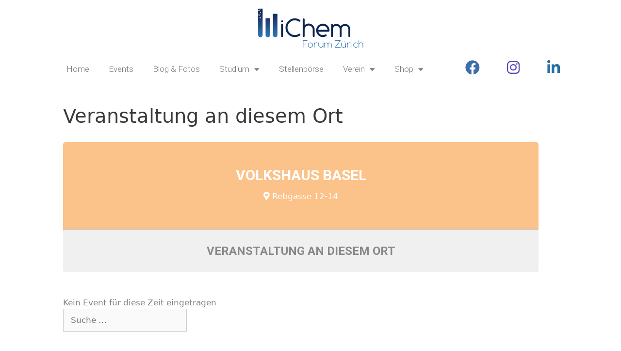

--- FILE ---
content_type: text/html; charset=UTF-8
request_url: https://wichem.ch/event-location/volkshaus-basel/
body_size: 16118
content:
<!DOCTYPE html>
<html lang="de-DE">
<head>
	<meta charset="UTF-8">
	<meta name='robots' content='index, follow, max-image-preview:large, max-snippet:-1, max-video-preview:-1' />
<meta name="viewport" content="width=device-width, initial-scale=1">
	<!-- This site is optimized with the Yoast SEO plugin v23.2 - https://yoast.com/wordpress/plugins/seo/ -->
	<title>Volkshaus Basel Archive - WiChem Forum Zürich</title>
	<link rel="canonical" href="https://wichem.ch/event-location/volkshaus-basel/" />
	<meta property="og:locale" content="de_DE" />
	<meta property="og:type" content="article" />
	<meta property="og:title" content="Volkshaus Basel Archive - WiChem Forum Zürich" />
	<meta property="og:url" content="https://wichem.ch/event-location/volkshaus-basel/" />
	<meta property="og:site_name" content="WiChem Forum Zürich" />
	<meta name="twitter:card" content="summary_large_image" />
	<script type="application/ld+json" class="yoast-schema-graph">{"@context":"https://schema.org","@graph":[{"@type":"CollectionPage","@id":"https://wichem.ch/event-location/volkshaus-basel/","url":"https://wichem.ch/event-location/volkshaus-basel/","name":"Volkshaus Basel Archive - WiChem Forum Zürich","isPartOf":{"@id":"https://wichem.ch/#website"},"breadcrumb":{"@id":"https://wichem.ch/event-location/volkshaus-basel/#breadcrumb"},"inLanguage":"de-DE"},{"@type":"BreadcrumbList","@id":"https://wichem.ch/event-location/volkshaus-basel/#breadcrumb","itemListElement":[{"@type":"ListItem","position":1,"name":"Startseite","item":"https://wichem.ch/"},{"@type":"ListItem","position":2,"name":"Volkshaus Basel"}]},{"@type":"WebSite","@id":"https://wichem.ch/#website","url":"https://wichem.ch/","name":"WiChem Forum Zürich","description":"Wir verbinden Wirtschaftschemiker","publisher":{"@id":"https://wichem.ch/#organization"},"potentialAction":[{"@type":"SearchAction","target":{"@type":"EntryPoint","urlTemplate":"https://wichem.ch/?s={search_term_string}"},"query-input":"required name=search_term_string"}],"inLanguage":"de-DE"},{"@type":"Organization","@id":"https://wichem.ch/#organization","name":"WiChem Forum Zürich","url":"https://wichem.ch/","logo":{"@type":"ImageObject","inLanguage":"de-DE","@id":"https://wichem.ch/#/schema/logo/image/","url":"https://wichem.ch/wp-content/uploads/2019/01/logo_wichem_zuerich_def.svg","contentUrl":"https://wichem.ch/wp-content/uploads/2019/01/logo_wichem_zuerich_def.svg","width":262,"height":107,"caption":"WiChem Forum Zürich"},"image":{"@id":"https://wichem.ch/#/schema/logo/image/"},"sameAs":["https://www.facebook.com/wichemforumzh/","https://www.instagram.com/wichemforum/","https://www.linkedin.com/company/18363445/","https://www.youtube.com/channel/UCPVh1RO-M7kjtbSbCcyuZLg/"]}]}</script>
	<!-- / Yoast SEO plugin. -->


<link rel='dns-prefetch' href='//cdn.jsdelivr.net' />
<link rel='dns-prefetch' href='//fonts.googleapis.com' />
<link rel="alternate" type="application/rss+xml" title="WiChem Forum Zürich &raquo; Feed" href="https://wichem.ch/feed/" />
<link rel="alternate" type="application/rss+xml" title="WiChem Forum Zürich &raquo; Volkshaus Basel Event Location Feed" href="https://wichem.ch/event-location/volkshaus-basel/feed/" />
<script>
window._wpemojiSettings = {"baseUrl":"https:\/\/s.w.org\/images\/core\/emoji\/15.0.3\/72x72\/","ext":".png","svgUrl":"https:\/\/s.w.org\/images\/core\/emoji\/15.0.3\/svg\/","svgExt":".svg","source":{"concatemoji":"https:\/\/wichem.ch\/wp-includes\/js\/wp-emoji-release.min.js?ver=6.6.1"}};
/*! This file is auto-generated */
!function(i,n){var o,s,e;function c(e){try{var t={supportTests:e,timestamp:(new Date).valueOf()};sessionStorage.setItem(o,JSON.stringify(t))}catch(e){}}function p(e,t,n){e.clearRect(0,0,e.canvas.width,e.canvas.height),e.fillText(t,0,0);var t=new Uint32Array(e.getImageData(0,0,e.canvas.width,e.canvas.height).data),r=(e.clearRect(0,0,e.canvas.width,e.canvas.height),e.fillText(n,0,0),new Uint32Array(e.getImageData(0,0,e.canvas.width,e.canvas.height).data));return t.every(function(e,t){return e===r[t]})}function u(e,t,n){switch(t){case"flag":return n(e,"\ud83c\udff3\ufe0f\u200d\u26a7\ufe0f","\ud83c\udff3\ufe0f\u200b\u26a7\ufe0f")?!1:!n(e,"\ud83c\uddfa\ud83c\uddf3","\ud83c\uddfa\u200b\ud83c\uddf3")&&!n(e,"\ud83c\udff4\udb40\udc67\udb40\udc62\udb40\udc65\udb40\udc6e\udb40\udc67\udb40\udc7f","\ud83c\udff4\u200b\udb40\udc67\u200b\udb40\udc62\u200b\udb40\udc65\u200b\udb40\udc6e\u200b\udb40\udc67\u200b\udb40\udc7f");case"emoji":return!n(e,"\ud83d\udc26\u200d\u2b1b","\ud83d\udc26\u200b\u2b1b")}return!1}function f(e,t,n){var r="undefined"!=typeof WorkerGlobalScope&&self instanceof WorkerGlobalScope?new OffscreenCanvas(300,150):i.createElement("canvas"),a=r.getContext("2d",{willReadFrequently:!0}),o=(a.textBaseline="top",a.font="600 32px Arial",{});return e.forEach(function(e){o[e]=t(a,e,n)}),o}function t(e){var t=i.createElement("script");t.src=e,t.defer=!0,i.head.appendChild(t)}"undefined"!=typeof Promise&&(o="wpEmojiSettingsSupports",s=["flag","emoji"],n.supports={everything:!0,everythingExceptFlag:!0},e=new Promise(function(e){i.addEventListener("DOMContentLoaded",e,{once:!0})}),new Promise(function(t){var n=function(){try{var e=JSON.parse(sessionStorage.getItem(o));if("object"==typeof e&&"number"==typeof e.timestamp&&(new Date).valueOf()<e.timestamp+604800&&"object"==typeof e.supportTests)return e.supportTests}catch(e){}return null}();if(!n){if("undefined"!=typeof Worker&&"undefined"!=typeof OffscreenCanvas&&"undefined"!=typeof URL&&URL.createObjectURL&&"undefined"!=typeof Blob)try{var e="postMessage("+f.toString()+"("+[JSON.stringify(s),u.toString(),p.toString()].join(",")+"));",r=new Blob([e],{type:"text/javascript"}),a=new Worker(URL.createObjectURL(r),{name:"wpTestEmojiSupports"});return void(a.onmessage=function(e){c(n=e.data),a.terminate(),t(n)})}catch(e){}c(n=f(s,u,p))}t(n)}).then(function(e){for(var t in e)n.supports[t]=e[t],n.supports.everything=n.supports.everything&&n.supports[t],"flag"!==t&&(n.supports.everythingExceptFlag=n.supports.everythingExceptFlag&&n.supports[t]);n.supports.everythingExceptFlag=n.supports.everythingExceptFlag&&!n.supports.flag,n.DOMReady=!1,n.readyCallback=function(){n.DOMReady=!0}}).then(function(){return e}).then(function(){var e;n.supports.everything||(n.readyCallback(),(e=n.source||{}).concatemoji?t(e.concatemoji):e.wpemoji&&e.twemoji&&(t(e.twemoji),t(e.wpemoji)))}))}((window,document),window._wpemojiSettings);
</script>
<style id='wp-emoji-styles-inline-css'>

	img.wp-smiley, img.emoji {
		display: inline !important;
		border: none !important;
		box-shadow: none !important;
		height: 1em !important;
		width: 1em !important;
		margin: 0 0.07em !important;
		vertical-align: -0.1em !important;
		background: none !important;
		padding: 0 !important;
	}
</style>
<link rel='stylesheet' id='wp-block-library-css' href='https://wichem.ch/wp-includes/css/dist/block-library/style.min.css?ver=6.6.1' media='all' />
<style id='safe-svg-svg-icon-style-inline-css'>
.safe-svg-cover{text-align:center}.safe-svg-cover .safe-svg-inside{display:inline-block;max-width:100%}.safe-svg-cover svg{height:100%;max-height:100%;max-width:100%;width:100%}

</style>
<style id='classic-theme-styles-inline-css'>
/*! This file is auto-generated */
.wp-block-button__link{color:#fff;background-color:#32373c;border-radius:9999px;box-shadow:none;text-decoration:none;padding:calc(.667em + 2px) calc(1.333em + 2px);font-size:1.125em}.wp-block-file__button{background:#32373c;color:#fff;text-decoration:none}
</style>
<style id='global-styles-inline-css'>
:root{--wp--preset--aspect-ratio--square: 1;--wp--preset--aspect-ratio--4-3: 4/3;--wp--preset--aspect-ratio--3-4: 3/4;--wp--preset--aspect-ratio--3-2: 3/2;--wp--preset--aspect-ratio--2-3: 2/3;--wp--preset--aspect-ratio--16-9: 16/9;--wp--preset--aspect-ratio--9-16: 9/16;--wp--preset--color--black: #000000;--wp--preset--color--cyan-bluish-gray: #abb8c3;--wp--preset--color--white: #ffffff;--wp--preset--color--pale-pink: #f78da7;--wp--preset--color--vivid-red: #cf2e2e;--wp--preset--color--luminous-vivid-orange: #ff6900;--wp--preset--color--luminous-vivid-amber: #fcb900;--wp--preset--color--light-green-cyan: #7bdcb5;--wp--preset--color--vivid-green-cyan: #00d084;--wp--preset--color--pale-cyan-blue: #8ed1fc;--wp--preset--color--vivid-cyan-blue: #0693e3;--wp--preset--color--vivid-purple: #9b51e0;--wp--preset--color--contrast: var(--contrast);--wp--preset--color--contrast-2: var(--contrast-2);--wp--preset--color--contrast-3: var(--contrast-3);--wp--preset--color--base: var(--base);--wp--preset--color--base-2: var(--base-2);--wp--preset--color--base-3: var(--base-3);--wp--preset--color--accent: var(--accent);--wp--preset--gradient--vivid-cyan-blue-to-vivid-purple: linear-gradient(135deg,rgba(6,147,227,1) 0%,rgb(155,81,224) 100%);--wp--preset--gradient--light-green-cyan-to-vivid-green-cyan: linear-gradient(135deg,rgb(122,220,180) 0%,rgb(0,208,130) 100%);--wp--preset--gradient--luminous-vivid-amber-to-luminous-vivid-orange: linear-gradient(135deg,rgba(252,185,0,1) 0%,rgba(255,105,0,1) 100%);--wp--preset--gradient--luminous-vivid-orange-to-vivid-red: linear-gradient(135deg,rgba(255,105,0,1) 0%,rgb(207,46,46) 100%);--wp--preset--gradient--very-light-gray-to-cyan-bluish-gray: linear-gradient(135deg,rgb(238,238,238) 0%,rgb(169,184,195) 100%);--wp--preset--gradient--cool-to-warm-spectrum: linear-gradient(135deg,rgb(74,234,220) 0%,rgb(151,120,209) 20%,rgb(207,42,186) 40%,rgb(238,44,130) 60%,rgb(251,105,98) 80%,rgb(254,248,76) 100%);--wp--preset--gradient--blush-light-purple: linear-gradient(135deg,rgb(255,206,236) 0%,rgb(152,150,240) 100%);--wp--preset--gradient--blush-bordeaux: linear-gradient(135deg,rgb(254,205,165) 0%,rgb(254,45,45) 50%,rgb(107,0,62) 100%);--wp--preset--gradient--luminous-dusk: linear-gradient(135deg,rgb(255,203,112) 0%,rgb(199,81,192) 50%,rgb(65,88,208) 100%);--wp--preset--gradient--pale-ocean: linear-gradient(135deg,rgb(255,245,203) 0%,rgb(182,227,212) 50%,rgb(51,167,181) 100%);--wp--preset--gradient--electric-grass: linear-gradient(135deg,rgb(202,248,128) 0%,rgb(113,206,126) 100%);--wp--preset--gradient--midnight: linear-gradient(135deg,rgb(2,3,129) 0%,rgb(40,116,252) 100%);--wp--preset--font-size--small: 13px;--wp--preset--font-size--medium: 20px;--wp--preset--font-size--large: 36px;--wp--preset--font-size--x-large: 42px;--wp--preset--spacing--20: 0.44rem;--wp--preset--spacing--30: 0.67rem;--wp--preset--spacing--40: 1rem;--wp--preset--spacing--50: 1.5rem;--wp--preset--spacing--60: 2.25rem;--wp--preset--spacing--70: 3.38rem;--wp--preset--spacing--80: 5.06rem;--wp--preset--shadow--natural: 6px 6px 9px rgba(0, 0, 0, 0.2);--wp--preset--shadow--deep: 12px 12px 50px rgba(0, 0, 0, 0.4);--wp--preset--shadow--sharp: 6px 6px 0px rgba(0, 0, 0, 0.2);--wp--preset--shadow--outlined: 6px 6px 0px -3px rgba(255, 255, 255, 1), 6px 6px rgba(0, 0, 0, 1);--wp--preset--shadow--crisp: 6px 6px 0px rgba(0, 0, 0, 1);}:where(.is-layout-flex){gap: 0.5em;}:where(.is-layout-grid){gap: 0.5em;}body .is-layout-flex{display: flex;}.is-layout-flex{flex-wrap: wrap;align-items: center;}.is-layout-flex > :is(*, div){margin: 0;}body .is-layout-grid{display: grid;}.is-layout-grid > :is(*, div){margin: 0;}:where(.wp-block-columns.is-layout-flex){gap: 2em;}:where(.wp-block-columns.is-layout-grid){gap: 2em;}:where(.wp-block-post-template.is-layout-flex){gap: 1.25em;}:where(.wp-block-post-template.is-layout-grid){gap: 1.25em;}.has-black-color{color: var(--wp--preset--color--black) !important;}.has-cyan-bluish-gray-color{color: var(--wp--preset--color--cyan-bluish-gray) !important;}.has-white-color{color: var(--wp--preset--color--white) !important;}.has-pale-pink-color{color: var(--wp--preset--color--pale-pink) !important;}.has-vivid-red-color{color: var(--wp--preset--color--vivid-red) !important;}.has-luminous-vivid-orange-color{color: var(--wp--preset--color--luminous-vivid-orange) !important;}.has-luminous-vivid-amber-color{color: var(--wp--preset--color--luminous-vivid-amber) !important;}.has-light-green-cyan-color{color: var(--wp--preset--color--light-green-cyan) !important;}.has-vivid-green-cyan-color{color: var(--wp--preset--color--vivid-green-cyan) !important;}.has-pale-cyan-blue-color{color: var(--wp--preset--color--pale-cyan-blue) !important;}.has-vivid-cyan-blue-color{color: var(--wp--preset--color--vivid-cyan-blue) !important;}.has-vivid-purple-color{color: var(--wp--preset--color--vivid-purple) !important;}.has-black-background-color{background-color: var(--wp--preset--color--black) !important;}.has-cyan-bluish-gray-background-color{background-color: var(--wp--preset--color--cyan-bluish-gray) !important;}.has-white-background-color{background-color: var(--wp--preset--color--white) !important;}.has-pale-pink-background-color{background-color: var(--wp--preset--color--pale-pink) !important;}.has-vivid-red-background-color{background-color: var(--wp--preset--color--vivid-red) !important;}.has-luminous-vivid-orange-background-color{background-color: var(--wp--preset--color--luminous-vivid-orange) !important;}.has-luminous-vivid-amber-background-color{background-color: var(--wp--preset--color--luminous-vivid-amber) !important;}.has-light-green-cyan-background-color{background-color: var(--wp--preset--color--light-green-cyan) !important;}.has-vivid-green-cyan-background-color{background-color: var(--wp--preset--color--vivid-green-cyan) !important;}.has-pale-cyan-blue-background-color{background-color: var(--wp--preset--color--pale-cyan-blue) !important;}.has-vivid-cyan-blue-background-color{background-color: var(--wp--preset--color--vivid-cyan-blue) !important;}.has-vivid-purple-background-color{background-color: var(--wp--preset--color--vivid-purple) !important;}.has-black-border-color{border-color: var(--wp--preset--color--black) !important;}.has-cyan-bluish-gray-border-color{border-color: var(--wp--preset--color--cyan-bluish-gray) !important;}.has-white-border-color{border-color: var(--wp--preset--color--white) !important;}.has-pale-pink-border-color{border-color: var(--wp--preset--color--pale-pink) !important;}.has-vivid-red-border-color{border-color: var(--wp--preset--color--vivid-red) !important;}.has-luminous-vivid-orange-border-color{border-color: var(--wp--preset--color--luminous-vivid-orange) !important;}.has-luminous-vivid-amber-border-color{border-color: var(--wp--preset--color--luminous-vivid-amber) !important;}.has-light-green-cyan-border-color{border-color: var(--wp--preset--color--light-green-cyan) !important;}.has-vivid-green-cyan-border-color{border-color: var(--wp--preset--color--vivid-green-cyan) !important;}.has-pale-cyan-blue-border-color{border-color: var(--wp--preset--color--pale-cyan-blue) !important;}.has-vivid-cyan-blue-border-color{border-color: var(--wp--preset--color--vivid-cyan-blue) !important;}.has-vivid-purple-border-color{border-color: var(--wp--preset--color--vivid-purple) !important;}.has-vivid-cyan-blue-to-vivid-purple-gradient-background{background: var(--wp--preset--gradient--vivid-cyan-blue-to-vivid-purple) !important;}.has-light-green-cyan-to-vivid-green-cyan-gradient-background{background: var(--wp--preset--gradient--light-green-cyan-to-vivid-green-cyan) !important;}.has-luminous-vivid-amber-to-luminous-vivid-orange-gradient-background{background: var(--wp--preset--gradient--luminous-vivid-amber-to-luminous-vivid-orange) !important;}.has-luminous-vivid-orange-to-vivid-red-gradient-background{background: var(--wp--preset--gradient--luminous-vivid-orange-to-vivid-red) !important;}.has-very-light-gray-to-cyan-bluish-gray-gradient-background{background: var(--wp--preset--gradient--very-light-gray-to-cyan-bluish-gray) !important;}.has-cool-to-warm-spectrum-gradient-background{background: var(--wp--preset--gradient--cool-to-warm-spectrum) !important;}.has-blush-light-purple-gradient-background{background: var(--wp--preset--gradient--blush-light-purple) !important;}.has-blush-bordeaux-gradient-background{background: var(--wp--preset--gradient--blush-bordeaux) !important;}.has-luminous-dusk-gradient-background{background: var(--wp--preset--gradient--luminous-dusk) !important;}.has-pale-ocean-gradient-background{background: var(--wp--preset--gradient--pale-ocean) !important;}.has-electric-grass-gradient-background{background: var(--wp--preset--gradient--electric-grass) !important;}.has-midnight-gradient-background{background: var(--wp--preset--gradient--midnight) !important;}.has-small-font-size{font-size: var(--wp--preset--font-size--small) !important;}.has-medium-font-size{font-size: var(--wp--preset--font-size--medium) !important;}.has-large-font-size{font-size: var(--wp--preset--font-size--large) !important;}.has-x-large-font-size{font-size: var(--wp--preset--font-size--x-large) !important;}
:where(.wp-block-post-template.is-layout-flex){gap: 1.25em;}:where(.wp-block-post-template.is-layout-grid){gap: 1.25em;}
:where(.wp-block-columns.is-layout-flex){gap: 2em;}:where(.wp-block-columns.is-layout-grid){gap: 2em;}
:root :where(.wp-block-pullquote){font-size: 1.5em;line-height: 1.6;}
</style>
<link rel='stylesheet' id='generate-style-grid-css' href='https://wichem.ch/wp-content/themes/generatepress/assets/css/unsemantic-grid.min.css?ver=3.4.0' media='all' />
<link rel='stylesheet' id='generate-style-css' href='https://wichem.ch/wp-content/themes/generatepress/assets/css/style.min.css?ver=3.4.0' media='all' />
<style id='generate-style-inline-css'>
body{background-color:#ffffff;color:#3a3a3a;}a{color:#1e73be;}a:hover, a:focus, a:active{color:#000000;}body .grid-container{max-width:1100px;}.wp-block-group__inner-container{max-width:1100px;margin-left:auto;margin-right:auto;}.generate-back-to-top{font-size:20px;border-radius:3px;position:fixed;bottom:30px;right:30px;line-height:40px;width:40px;text-align:center;z-index:10;transition:opacity 300ms ease-in-out;opacity:0.1;transform:translateY(1000px);}.generate-back-to-top__show{opacity:1;transform:translateY(0);}:root{--contrast:#222222;--contrast-2:#575760;--contrast-3:#b2b2be;--base:#f0f0f0;--base-2:#f7f8f9;--base-3:#ffffff;--accent:#1e73be;}:root .has-contrast-color{color:var(--contrast);}:root .has-contrast-background-color{background-color:var(--contrast);}:root .has-contrast-2-color{color:var(--contrast-2);}:root .has-contrast-2-background-color{background-color:var(--contrast-2);}:root .has-contrast-3-color{color:var(--contrast-3);}:root .has-contrast-3-background-color{background-color:var(--contrast-3);}:root .has-base-color{color:var(--base);}:root .has-base-background-color{background-color:var(--base);}:root .has-base-2-color{color:var(--base-2);}:root .has-base-2-background-color{background-color:var(--base-2);}:root .has-base-3-color{color:var(--base-3);}:root .has-base-3-background-color{background-color:var(--base-3);}:root .has-accent-color{color:var(--accent);}:root .has-accent-background-color{background-color:var(--accent);}body, button, input, select, textarea{font-family:-apple-system, system-ui, BlinkMacSystemFont, "Segoe UI", Helvetica, Arial, sans-serif, "Apple Color Emoji", "Segoe UI Emoji", "Segoe UI Symbol";}body{line-height:1.5;}.entry-content > [class*="wp-block-"]:not(:last-child):not(.wp-block-heading){margin-bottom:1.5em;}.main-title{font-size:45px;}.main-navigation .main-nav ul ul li a{font-size:14px;}.sidebar .widget, .footer-widgets .widget{font-size:17px;}h1{font-weight:300;font-size:40px;}h2{font-weight:300;font-size:30px;}h3{font-size:20px;}h4{font-size:inherit;}h5{font-size:inherit;}@media (max-width:768px){.main-title{font-size:30px;}h1{font-size:30px;}h2{font-size:25px;}}.top-bar{background-color:#636363;color:#ffffff;}.top-bar a{color:#ffffff;}.top-bar a:hover{color:#303030;}.site-header{background-color:#ffffff;color:#3a3a3a;}.site-header a{color:#3a3a3a;}.main-title a,.main-title a:hover{color:#222222;}.site-description{color:#757575;}.main-navigation,.main-navigation ul ul{background-color:#222222;}.main-navigation .main-nav ul li a, .main-navigation .menu-toggle, .main-navigation .menu-bar-items{color:#ffffff;}.main-navigation .main-nav ul li:not([class*="current-menu-"]):hover > a, .main-navigation .main-nav ul li:not([class*="current-menu-"]):focus > a, .main-navigation .main-nav ul li.sfHover:not([class*="current-menu-"]) > a, .main-navigation .menu-bar-item:hover > a, .main-navigation .menu-bar-item.sfHover > a{color:#ffffff;background-color:#3f3f3f;}button.menu-toggle:hover,button.menu-toggle:focus,.main-navigation .mobile-bar-items a,.main-navigation .mobile-bar-items a:hover,.main-navigation .mobile-bar-items a:focus{color:#ffffff;}.main-navigation .main-nav ul li[class*="current-menu-"] > a{color:#ffffff;background-color:#3f3f3f;}.navigation-search input[type="search"],.navigation-search input[type="search"]:active, .navigation-search input[type="search"]:focus, .main-navigation .main-nav ul li.search-item.active > a, .main-navigation .menu-bar-items .search-item.active > a{color:#ffffff;background-color:#3f3f3f;}.main-navigation ul ul{background-color:#3f3f3f;}.main-navigation .main-nav ul ul li a{color:#ffffff;}.main-navigation .main-nav ul ul li:not([class*="current-menu-"]):hover > a,.main-navigation .main-nav ul ul li:not([class*="current-menu-"]):focus > a, .main-navigation .main-nav ul ul li.sfHover:not([class*="current-menu-"]) > a{color:#ffffff;background-color:#4f4f4f;}.main-navigation .main-nav ul ul li[class*="current-menu-"] > a{color:#ffffff;background-color:#4f4f4f;}.separate-containers .inside-article, .separate-containers .comments-area, .separate-containers .page-header, .one-container .container, .separate-containers .paging-navigation, .inside-page-header{background-color:#ffffff;}.entry-meta{color:#595959;}.entry-meta a{color:#595959;}.entry-meta a:hover{color:#1e73be;}.sidebar .widget{background-color:#ffffff;}.sidebar .widget .widget-title{color:#000000;}.footer-widgets{background-color:#ffffff;}.footer-widgets .widget-title{color:#000000;}.site-info{color:#ffffff;background-color:#222222;}.site-info a{color:#ffffff;}.site-info a:hover{color:#606060;}.footer-bar .widget_nav_menu .current-menu-item a{color:#606060;}input[type="text"],input[type="email"],input[type="url"],input[type="password"],input[type="search"],input[type="tel"],input[type="number"],textarea,select{color:#666666;background-color:#fafafa;border-color:#cccccc;}input[type="text"]:focus,input[type="email"]:focus,input[type="url"]:focus,input[type="password"]:focus,input[type="search"]:focus,input[type="tel"]:focus,input[type="number"]:focus,textarea:focus,select:focus{color:#666666;background-color:#ffffff;border-color:#bfbfbf;}button,html input[type="button"],input[type="reset"],input[type="submit"],a.button,a.wp-block-button__link:not(.has-background){color:#ffffff;background-color:#666666;}button:hover,html input[type="button"]:hover,input[type="reset"]:hover,input[type="submit"]:hover,a.button:hover,button:focus,html input[type="button"]:focus,input[type="reset"]:focus,input[type="submit"]:focus,a.button:focus,a.wp-block-button__link:not(.has-background):active,a.wp-block-button__link:not(.has-background):focus,a.wp-block-button__link:not(.has-background):hover{color:#ffffff;background-color:#3f3f3f;}a.generate-back-to-top{background-color:rgba( 0,0,0,0.4 );color:#ffffff;}a.generate-back-to-top:hover,a.generate-back-to-top:focus{background-color:rgba( 0,0,0,0.6 );color:#ffffff;}:root{--gp-search-modal-bg-color:var(--base-3);--gp-search-modal-text-color:var(--contrast);--gp-search-modal-overlay-bg-color:rgba(0,0,0,0.2);}@media (max-width: 768px){.main-navigation .menu-bar-item:hover > a, .main-navigation .menu-bar-item.sfHover > a{background:none;color:#ffffff;}}.inside-top-bar{padding:10px;}.inside-header{padding:40px;}.site-main .wp-block-group__inner-container{padding:40px;}.entry-content .alignwide, body:not(.no-sidebar) .entry-content .alignfull{margin-left:-40px;width:calc(100% + 80px);max-width:calc(100% + 80px);}.rtl .menu-item-has-children .dropdown-menu-toggle{padding-left:20px;}.rtl .main-navigation .main-nav ul li.menu-item-has-children > a{padding-right:20px;}.site-info{padding:20px;}@media (max-width:768px){.separate-containers .inside-article, .separate-containers .comments-area, .separate-containers .page-header, .separate-containers .paging-navigation, .one-container .site-content, .inside-page-header{padding:30px;}.site-main .wp-block-group__inner-container{padding:30px;}.site-info{padding-right:10px;padding-left:10px;}.entry-content .alignwide, body:not(.no-sidebar) .entry-content .alignfull{margin-left:-30px;width:calc(100% + 60px);max-width:calc(100% + 60px);}}.one-container .sidebar .widget{padding:0px;}/* End cached CSS */@media (max-width: 768px){.main-navigation .menu-toggle,.main-navigation .mobile-bar-items,.sidebar-nav-mobile:not(#sticky-placeholder){display:block;}.main-navigation ul,.gen-sidebar-nav{display:none;}[class*="nav-float-"] .site-header .inside-header > *{float:none;clear:both;}}
.dynamic-author-image-rounded{border-radius:100%;}.dynamic-featured-image, .dynamic-author-image{vertical-align:middle;}.one-container.blog .dynamic-content-template:not(:last-child), .one-container.archive .dynamic-content-template:not(:last-child){padding-bottom:0px;}.dynamic-entry-excerpt > p:last-child{margin-bottom:0px;}
</style>
<link rel='stylesheet' id='generate-mobile-style-css' href='https://wichem.ch/wp-content/themes/generatepress/assets/css/mobile.min.css?ver=3.4.0' media='all' />
<link rel='stylesheet' id='generate-font-icons-css' href='https://wichem.ch/wp-content/themes/generatepress/assets/css/components/font-icons.min.css?ver=3.4.0' media='all' />
<link rel='stylesheet' id='jet-elements-css' href='https://wichem.ch/wp-content/plugins/jet-elements/assets/css/jet-elements.css?ver=2.6.20.1' media='all' />
<link rel='stylesheet' id='jet-elements-skin-css' href='https://wichem.ch/wp-content/plugins/jet-elements/assets/css/jet-elements-skin.css?ver=2.6.20.1' media='all' />
<link rel='stylesheet' id='elementor-icons-css' href='https://wichem.ch/wp-content/plugins/elementor/assets/lib/eicons/css/elementor-icons.min.css?ver=5.30.0' media='all' />
<link rel='stylesheet' id='elementor-frontend-css' href='https://wichem.ch/wp-content/plugins/elementor/assets/css/frontend.min.css?ver=3.23.4' media='all' />
<link rel='stylesheet' id='swiper-css' href='https://wichem.ch/wp-content/plugins/elementor/assets/lib/swiper/v8/css/swiper.min.css?ver=8.4.5' media='all' />
<link rel='stylesheet' id='elementor-post-1664-css' href='https://wichem.ch/wp-content/uploads/elementor/css/post-1664.css?ver=1723192146' media='all' />
<link rel='stylesheet' id='elementor-pro-css' href='https://wichem.ch/wp-content/plugins/elementor-pro/assets/css/frontend.min.css?ver=3.23.3' media='all' />
<link rel='stylesheet' id='font-awesome-5-all-css' href='https://wichem.ch/wp-content/plugins/elementor/assets/lib/font-awesome/css/all.min.css?ver=3.23.4' media='all' />
<link rel='stylesheet' id='font-awesome-4-shim-css' href='https://wichem.ch/wp-content/plugins/elementor/assets/lib/font-awesome/css/v4-shims.min.css?ver=3.23.4' media='all' />
<link rel='stylesheet' id='elementor-global-css' href='https://wichem.ch/wp-content/uploads/elementor/css/global.css?ver=1723192146' media='all' />
<link rel='stylesheet' id='elementor-post-14-css' href='https://wichem.ch/wp-content/uploads/elementor/css/post-14.css?ver=1723192147' media='all' />
<link rel='stylesheet' id='evcal_google_fonts-css' href='//fonts.googleapis.com/css?family=Oswald%3A400%2C300%7COpen+Sans%3A700%2C400%2C400i%7CRoboto%3A700%2C400&#038;ver=6.6.1' media='screen' />
<link rel='stylesheet' id='evcal_cal_default-css' href='//wichem.ch/wp-content/plugins/eventON/assets/css/eventon_styles.css?ver=2.6.16' media='all' />
<link rel='stylesheet' id='evo_font_icons-css' href='//wichem.ch/wp-content/plugins/eventON/assets/fonts/font-awesome.css?ver=2.6.16' media='all' />
<link rel='stylesheet' id='eventon_dynamic_styles-css' href='//wichem.ch/wp-content/plugins/eventON/assets/css/eventon_dynamic_styles.css?ver=6.6.1' media='all' />
<link rel='stylesheet' id='newsletter-css' href='https://wichem.ch/wp-content/plugins/newsletter/style.css?ver=8.4.7' media='all' />
<link rel='stylesheet' id='generate-blog-images-css' href='https://wichem.ch/wp-content/plugins/gp-premium/blog/functions/css/featured-images.min.css?ver=2.4.1' media='all' />
<link rel='stylesheet' id='google-fonts-1-css' href='https://fonts.googleapis.com/css?family=Roboto%3A100%2C100italic%2C200%2C200italic%2C300%2C300italic%2C400%2C400italic%2C500%2C500italic%2C600%2C600italic%2C700%2C700italic%2C800%2C800italic%2C900%2C900italic%7CRoboto+Slab%3A100%2C100italic%2C200%2C200italic%2C300%2C300italic%2C400%2C400italic%2C500%2C500italic%2C600%2C600italic%2C700%2C700italic%2C800%2C800italic%2C900%2C900italic&#038;display=auto&#038;ver=6.6.1' media='all' />
<link rel='stylesheet' id='elementor-icons-shared-0-css' href='https://wichem.ch/wp-content/plugins/elementor/assets/lib/font-awesome/css/fontawesome.min.css?ver=5.15.3' media='all' />
<link rel='stylesheet' id='elementor-icons-fa-solid-css' href='https://wichem.ch/wp-content/plugins/elementor/assets/lib/font-awesome/css/solid.min.css?ver=5.15.3' media='all' />
<link rel='stylesheet' id='elementor-icons-fa-brands-css' href='https://wichem.ch/wp-content/plugins/elementor/assets/lib/font-awesome/css/brands.min.css?ver=5.15.3' media='all' />
<link rel="preconnect" href="https://fonts.gstatic.com/" crossorigin><script id="jquery-core-js-extra">
var SDT_DATA = {"ajaxurl":"https:\/\/wichem.ch\/wp-admin\/admin-ajax.php","siteUrl":"https:\/\/wichem.ch\/","pluginsUrl":"https:\/\/wichem.ch\/wp-content\/plugins","isAdmin":""};
</script>
<script src="https://wichem.ch/wp-includes/js/jquery/jquery.min.js?ver=3.7.1" id="jquery-core-js"></script>
<script src="https://wichem.ch/wp-includes/js/jquery/jquery-migrate.min.js?ver=3.4.1" id="jquery-migrate-js"></script>
<script src="https://wichem.ch/wp-content/plugins/elementor/assets/lib/font-awesome/js/v4-shims.min.js?ver=3.23.4" id="font-awesome-4-shim-js"></script>
<link rel="https://api.w.org/" href="https://wichem.ch/wp-json/" /><link rel="EditURI" type="application/rsd+xml" title="RSD" href="https://wichem.ch/xmlrpc.php?rsd" />
<meta name="generator" content="WordPress 6.6.1" />
<!-- Analytics by WP Statistics v14.9.3 - https://wp-statistics.com/ -->
<meta name="generator" content="Elementor 3.23.4; features: additional_custom_breakpoints, e_lazyload; settings: css_print_method-external, google_font-enabled, font_display-auto">


<!-- EventON Version -->
<meta name="generator" content="EventON 2.6.16" />

			<style>
				.e-con.e-parent:nth-of-type(n+4):not(.e-lazyloaded):not(.e-no-lazyload),
				.e-con.e-parent:nth-of-type(n+4):not(.e-lazyloaded):not(.e-no-lazyload) * {
					background-image: none !important;
				}
				@media screen and (max-height: 1024px) {
					.e-con.e-parent:nth-of-type(n+3):not(.e-lazyloaded):not(.e-no-lazyload),
					.e-con.e-parent:nth-of-type(n+3):not(.e-lazyloaded):not(.e-no-lazyload) * {
						background-image: none !important;
					}
				}
				@media screen and (max-height: 640px) {
					.e-con.e-parent:nth-of-type(n+2):not(.e-lazyloaded):not(.e-no-lazyload),
					.e-con.e-parent:nth-of-type(n+2):not(.e-lazyloaded):not(.e-no-lazyload) * {
						background-image: none !important;
					}
				}
			</style>
			<link rel="icon" href="https://wichem.ch/wp-content/uploads/2019/04/cropped-icon-32x32.png" sizes="32x32" />
<link rel="icon" href="https://wichem.ch/wp-content/uploads/2019/04/cropped-icon-192x192.png" sizes="192x192" />
<link rel="apple-touch-icon" href="https://wichem.ch/wp-content/uploads/2019/04/cropped-icon-180x180.png" />
<meta name="msapplication-TileImage" content="https://wichem.ch/wp-content/uploads/2019/04/cropped-icon-270x270.png" />
</head>

<body class="archive tax-event_location term-volkshaus-basel term-23 wp-custom-logo wp-embed-responsive post-image-below-header post-image-aligned-center sticky-menu-fade right-sidebar nav-below-header one-container fluid-header active-footer-widgets-0 nav-aligned-left header-aligned-left dropdown-hover elementor-default elementor-kit-1664" itemtype="https://schema.org/Blog" itemscope>
	<a class="screen-reader-text skip-link" href="#content" title="Zum Inhalt springen">Zum Inhalt springen</a>		<div data-elementor-type="header" data-elementor-id="14" class="elementor elementor-14 elementor-location-header" data-elementor-post-type="elementor_library">
					<section class="elementor-section elementor-top-section elementor-element elementor-element-e0d3dc0 elementor-section-boxed elementor-section-height-default elementor-section-height-default" data-id="e0d3dc0" data-element_type="section" data-settings="{&quot;background_background&quot;:&quot;classic&quot;,&quot;jet_parallax_layout_list&quot;:[{&quot;jet_parallax_layout_image&quot;:{&quot;url&quot;:&quot;&quot;,&quot;id&quot;:&quot;&quot;,&quot;size&quot;:&quot;&quot;},&quot;_id&quot;:&quot;a312383&quot;,&quot;jet_parallax_layout_image_tablet&quot;:{&quot;url&quot;:&quot;&quot;,&quot;id&quot;:&quot;&quot;,&quot;size&quot;:&quot;&quot;},&quot;jet_parallax_layout_image_mobile&quot;:{&quot;url&quot;:&quot;&quot;,&quot;id&quot;:&quot;&quot;,&quot;size&quot;:&quot;&quot;},&quot;jet_parallax_layout_speed&quot;:{&quot;unit&quot;:&quot;%&quot;,&quot;size&quot;:50,&quot;sizes&quot;:[]},&quot;jet_parallax_layout_type&quot;:&quot;scroll&quot;,&quot;jet_parallax_layout_direction&quot;:null,&quot;jet_parallax_layout_fx_direction&quot;:null,&quot;jet_parallax_layout_z_index&quot;:&quot;&quot;,&quot;jet_parallax_layout_bg_x&quot;:50,&quot;jet_parallax_layout_bg_x_tablet&quot;:&quot;&quot;,&quot;jet_parallax_layout_bg_x_mobile&quot;:&quot;&quot;,&quot;jet_parallax_layout_bg_y&quot;:50,&quot;jet_parallax_layout_bg_y_tablet&quot;:&quot;&quot;,&quot;jet_parallax_layout_bg_y_mobile&quot;:&quot;&quot;,&quot;jet_parallax_layout_bg_size&quot;:&quot;auto&quot;,&quot;jet_parallax_layout_bg_size_tablet&quot;:&quot;&quot;,&quot;jet_parallax_layout_bg_size_mobile&quot;:&quot;&quot;,&quot;jet_parallax_layout_animation_prop&quot;:&quot;transform&quot;,&quot;jet_parallax_layout_on&quot;:[&quot;desktop&quot;,&quot;tablet&quot;]}]}">
						<div class="elementor-container elementor-column-gap-default">
					<div class="elementor-column elementor-col-100 elementor-top-column elementor-element elementor-element-4d43428" data-id="4d43428" data-element_type="column">
			<div class="elementor-widget-wrap elementor-element-populated">
						<div class="elementor-element elementor-element-95cc267 elementor-widget elementor-widget-image" data-id="95cc267" data-element_type="widget" data-widget_type="image.default">
				<div class="elementor-widget-container">
													<img src="https://wichem.ch/wp-content/uploads/elementor/thumbs/WCFZ_Logo-Kopie-1-qsxagtvuuicjx0vc1c7fjcvcg356ytvszhf3eqj86s.png" title="WiChem Forum Zürich" alt="WiChem Forum Zürich" loading="lazy" />													</div>
				</div>
					</div>
		</div>
					</div>
		</section>
				<section class="elementor-section elementor-top-section elementor-element elementor-element-00d5b4e elementor-section-boxed elementor-section-height-default elementor-section-height-default" data-id="00d5b4e" data-element_type="section" data-settings="{&quot;jet_parallax_layout_list&quot;:[{&quot;jet_parallax_layout_image&quot;:{&quot;url&quot;:&quot;&quot;,&quot;id&quot;:&quot;&quot;,&quot;size&quot;:&quot;&quot;},&quot;_id&quot;:&quot;a196e1b&quot;,&quot;jet_parallax_layout_image_tablet&quot;:{&quot;url&quot;:&quot;&quot;,&quot;id&quot;:&quot;&quot;,&quot;size&quot;:&quot;&quot;},&quot;jet_parallax_layout_image_mobile&quot;:{&quot;url&quot;:&quot;&quot;,&quot;id&quot;:&quot;&quot;,&quot;size&quot;:&quot;&quot;},&quot;jet_parallax_layout_speed&quot;:{&quot;unit&quot;:&quot;%&quot;,&quot;size&quot;:50,&quot;sizes&quot;:[]},&quot;jet_parallax_layout_type&quot;:&quot;scroll&quot;,&quot;jet_parallax_layout_direction&quot;:null,&quot;jet_parallax_layout_fx_direction&quot;:null,&quot;jet_parallax_layout_z_index&quot;:&quot;&quot;,&quot;jet_parallax_layout_bg_x&quot;:50,&quot;jet_parallax_layout_bg_x_tablet&quot;:&quot;&quot;,&quot;jet_parallax_layout_bg_x_mobile&quot;:&quot;&quot;,&quot;jet_parallax_layout_bg_y&quot;:50,&quot;jet_parallax_layout_bg_y_tablet&quot;:&quot;&quot;,&quot;jet_parallax_layout_bg_y_mobile&quot;:&quot;&quot;,&quot;jet_parallax_layout_bg_size&quot;:&quot;auto&quot;,&quot;jet_parallax_layout_bg_size_tablet&quot;:&quot;&quot;,&quot;jet_parallax_layout_bg_size_mobile&quot;:&quot;&quot;,&quot;jet_parallax_layout_animation_prop&quot;:&quot;transform&quot;,&quot;jet_parallax_layout_on&quot;:[&quot;desktop&quot;,&quot;tablet&quot;]}],&quot;sticky&quot;:&quot;top&quot;,&quot;background_background&quot;:&quot;classic&quot;,&quot;sticky_on&quot;:[&quot;desktop&quot;,&quot;tablet&quot;,&quot;mobile&quot;],&quot;sticky_offset&quot;:0,&quot;sticky_effects_offset&quot;:0}">
						<div class="elementor-container elementor-column-gap-default">
					<div class="elementor-column elementor-col-50 elementor-top-column elementor-element elementor-element-387171c" data-id="387171c" data-element_type="column">
			<div class="elementor-widget-wrap elementor-element-populated">
						<div class="elementor-element elementor-element-1122e25 elementor-nav-menu__align-center elementor-nav-menu--dropdown-mobile elementor-nav-menu__text-align-aside elementor-nav-menu--toggle elementor-nav-menu--burger elementor-widget elementor-widget-nav-menu" data-id="1122e25" data-element_type="widget" data-settings="{&quot;layout&quot;:&quot;horizontal&quot;,&quot;submenu_icon&quot;:{&quot;value&quot;:&quot;&lt;i class=\&quot;fas fa-caret-down\&quot;&gt;&lt;\/i&gt;&quot;,&quot;library&quot;:&quot;fa-solid&quot;},&quot;toggle&quot;:&quot;burger&quot;}" data-widget_type="nav-menu.default">
				<div class="elementor-widget-container">
						<nav aria-label="Menü" class="elementor-nav-menu--main elementor-nav-menu__container elementor-nav-menu--layout-horizontal e--pointer-text e--animation-shrink">
				<ul id="menu-1-1122e25" class="elementor-nav-menu"><li class="menu-item menu-item-type-post_type menu-item-object-page menu-item-home menu-item-44"><a href="https://wichem.ch/" class="elementor-item">Home</a></li>
<li class="menu-item menu-item-type-post_type menu-item-object-page menu-item-588"><a href="https://wichem.ch/event/" class="elementor-item">Events</a></li>
<li class="menu-item menu-item-type-post_type menu-item-object-page menu-item-200"><a href="https://wichem.ch/news/" class="elementor-item">Blog &#038; Fotos</a></li>
<li class="menu-item menu-item-type-custom menu-item-object-custom menu-item-has-children menu-item-505"><a href="#" class="elementor-item elementor-item-anchor">Studium</a>
<ul class="sub-menu elementor-nav-menu--dropdown">
	<li class="menu-item menu-item-type-post_type menu-item-object-page menu-item-1255"><a href="https://wichem.ch/mentoring/" class="elementor-sub-item">Mentoring-Programm</a></li>
	<li class="menu-item menu-item-type-post_type menu-item-object-page menu-item-2859"><a href="https://wichem.ch/master-mentoring/" class="elementor-sub-item">Master Mentoring</a></li>
	<li class="menu-item menu-item-type-post_type menu-item-object-page menu-item-405"><a href="https://wichem.ch/studium/" class="elementor-sub-item">Wirtschaftschemie-Studium</a></li>
	<li class="menu-item menu-item-type-post_type menu-item-object-page menu-item-408"><a href="https://wichem.ch/weiterfuehrende-links/" class="elementor-sub-item">Weiterführende Links</a></li>
</ul>
</li>
<li class="menu-item menu-item-type-post_type menu-item-object-page menu-item-40"><a href="https://wichem.ch/stellenboerse/" class="elementor-item">Stellenbörse</a></li>
<li class="menu-item menu-item-type-custom menu-item-object-custom menu-item-has-children menu-item-504"><a href="#" class="elementor-item elementor-item-anchor">Verein</a>
<ul class="sub-menu elementor-nav-menu--dropdown">
	<li class="menu-item menu-item-type-post_type menu-item-object-page menu-item-404"><a href="https://wichem.ch/ueber-uns/" class="elementor-sub-item">Über uns</a></li>
	<li class="menu-item menu-item-type-post_type menu-item-object-page menu-item-406"><a href="https://wichem.ch/vorstand/" class="elementor-sub-item">Vorstand</a></li>
	<li class="menu-item menu-item-type-post_type menu-item-object-page menu-item-38"><a href="https://wichem.ch/alumni/" class="elementor-sub-item">Alumni</a></li>
	<li class="menu-item menu-item-type-post_type menu-item-object-page menu-item-517"><a href="https://wichem.ch/statuten-protokolle/" class="elementor-sub-item">Statuten &#038; Protokolle</a></li>
	<li class="menu-item menu-item-type-post_type menu-item-object-page menu-item-37"><a href="https://wichem.ch/kontakt/" class="elementor-sub-item">Kontakt</a></li>
</ul>
</li>
<li class="menu-item menu-item-type-post_type menu-item-object-page menu-item-home menu-item-has-children menu-item-2419"><a href="https://wichem.ch/" class="elementor-item">Shop</a>
<ul class="sub-menu elementor-nav-menu--dropdown">
	<li class="menu-item menu-item-type-post_type menu-item-object-page menu-item-1696"><a href="https://wichem.ch/merchandise/" class="elementor-sub-item">Merchandise</a></li>
	<li class="menu-item menu-item-type-post_type menu-item-object-page menu-item-2420"><a href="https://wichem.ch/spende/" class="elementor-sub-item">Spende</a></li>
</ul>
</li>
</ul>			</nav>
					<div class="elementor-menu-toggle" role="button" tabindex="0" aria-label="Menu Toggle" aria-expanded="false">
			<i aria-hidden="true" role="presentation" class="elementor-menu-toggle__icon--open eicon-menu-bar"></i><i aria-hidden="true" role="presentation" class="elementor-menu-toggle__icon--close eicon-close"></i>			<span class="elementor-screen-only">Menü</span>
		</div>
					<nav class="elementor-nav-menu--dropdown elementor-nav-menu__container" aria-hidden="true">
				<ul id="menu-2-1122e25" class="elementor-nav-menu"><li class="menu-item menu-item-type-post_type menu-item-object-page menu-item-home menu-item-44"><a href="https://wichem.ch/" class="elementor-item" tabindex="-1">Home</a></li>
<li class="menu-item menu-item-type-post_type menu-item-object-page menu-item-588"><a href="https://wichem.ch/event/" class="elementor-item" tabindex="-1">Events</a></li>
<li class="menu-item menu-item-type-post_type menu-item-object-page menu-item-200"><a href="https://wichem.ch/news/" class="elementor-item" tabindex="-1">Blog &#038; Fotos</a></li>
<li class="menu-item menu-item-type-custom menu-item-object-custom menu-item-has-children menu-item-505"><a href="#" class="elementor-item elementor-item-anchor" tabindex="-1">Studium</a>
<ul class="sub-menu elementor-nav-menu--dropdown">
	<li class="menu-item menu-item-type-post_type menu-item-object-page menu-item-1255"><a href="https://wichem.ch/mentoring/" class="elementor-sub-item" tabindex="-1">Mentoring-Programm</a></li>
	<li class="menu-item menu-item-type-post_type menu-item-object-page menu-item-2859"><a href="https://wichem.ch/master-mentoring/" class="elementor-sub-item" tabindex="-1">Master Mentoring</a></li>
	<li class="menu-item menu-item-type-post_type menu-item-object-page menu-item-405"><a href="https://wichem.ch/studium/" class="elementor-sub-item" tabindex="-1">Wirtschaftschemie-Studium</a></li>
	<li class="menu-item menu-item-type-post_type menu-item-object-page menu-item-408"><a href="https://wichem.ch/weiterfuehrende-links/" class="elementor-sub-item" tabindex="-1">Weiterführende Links</a></li>
</ul>
</li>
<li class="menu-item menu-item-type-post_type menu-item-object-page menu-item-40"><a href="https://wichem.ch/stellenboerse/" class="elementor-item" tabindex="-1">Stellenbörse</a></li>
<li class="menu-item menu-item-type-custom menu-item-object-custom menu-item-has-children menu-item-504"><a href="#" class="elementor-item elementor-item-anchor" tabindex="-1">Verein</a>
<ul class="sub-menu elementor-nav-menu--dropdown">
	<li class="menu-item menu-item-type-post_type menu-item-object-page menu-item-404"><a href="https://wichem.ch/ueber-uns/" class="elementor-sub-item" tabindex="-1">Über uns</a></li>
	<li class="menu-item menu-item-type-post_type menu-item-object-page menu-item-406"><a href="https://wichem.ch/vorstand/" class="elementor-sub-item" tabindex="-1">Vorstand</a></li>
	<li class="menu-item menu-item-type-post_type menu-item-object-page menu-item-38"><a href="https://wichem.ch/alumni/" class="elementor-sub-item" tabindex="-1">Alumni</a></li>
	<li class="menu-item menu-item-type-post_type menu-item-object-page menu-item-517"><a href="https://wichem.ch/statuten-protokolle/" class="elementor-sub-item" tabindex="-1">Statuten &#038; Protokolle</a></li>
	<li class="menu-item menu-item-type-post_type menu-item-object-page menu-item-37"><a href="https://wichem.ch/kontakt/" class="elementor-sub-item" tabindex="-1">Kontakt</a></li>
</ul>
</li>
<li class="menu-item menu-item-type-post_type menu-item-object-page menu-item-home menu-item-has-children menu-item-2419"><a href="https://wichem.ch/" class="elementor-item" tabindex="-1">Shop</a>
<ul class="sub-menu elementor-nav-menu--dropdown">
	<li class="menu-item menu-item-type-post_type menu-item-object-page menu-item-1696"><a href="https://wichem.ch/merchandise/" class="elementor-sub-item" tabindex="-1">Merchandise</a></li>
	<li class="menu-item menu-item-type-post_type menu-item-object-page menu-item-2420"><a href="https://wichem.ch/spende/" class="elementor-sub-item" tabindex="-1">Spende</a></li>
</ul>
</li>
</ul>			</nav>
				</div>
				</div>
					</div>
		</div>
				<div class="elementor-column elementor-col-50 elementor-top-column elementor-element elementor-element-864e46f" data-id="864e46f" data-element_type="column">
			<div class="elementor-widget-wrap elementor-element-populated">
						<section class="elementor-section elementor-inner-section elementor-element elementor-element-2093bf2 elementor-hidden-tablet elementor-hidden-phone elementor-section-boxed elementor-section-height-default elementor-section-height-default" data-id="2093bf2" data-element_type="section" data-settings="{&quot;jet_parallax_layout_list&quot;:[{&quot;jet_parallax_layout_image&quot;:{&quot;url&quot;:&quot;&quot;,&quot;id&quot;:&quot;&quot;,&quot;size&quot;:&quot;&quot;},&quot;_id&quot;:&quot;db43623&quot;,&quot;jet_parallax_layout_image_tablet&quot;:{&quot;url&quot;:&quot;&quot;,&quot;id&quot;:&quot;&quot;,&quot;size&quot;:&quot;&quot;},&quot;jet_parallax_layout_image_mobile&quot;:{&quot;url&quot;:&quot;&quot;,&quot;id&quot;:&quot;&quot;,&quot;size&quot;:&quot;&quot;},&quot;jet_parallax_layout_speed&quot;:{&quot;unit&quot;:&quot;%&quot;,&quot;size&quot;:50,&quot;sizes&quot;:[]},&quot;jet_parallax_layout_type&quot;:&quot;scroll&quot;,&quot;jet_parallax_layout_direction&quot;:null,&quot;jet_parallax_layout_fx_direction&quot;:null,&quot;jet_parallax_layout_z_index&quot;:&quot;&quot;,&quot;jet_parallax_layout_bg_x&quot;:50,&quot;jet_parallax_layout_bg_x_tablet&quot;:&quot;&quot;,&quot;jet_parallax_layout_bg_x_mobile&quot;:&quot;&quot;,&quot;jet_parallax_layout_bg_y&quot;:50,&quot;jet_parallax_layout_bg_y_tablet&quot;:&quot;&quot;,&quot;jet_parallax_layout_bg_y_mobile&quot;:&quot;&quot;,&quot;jet_parallax_layout_bg_size&quot;:&quot;auto&quot;,&quot;jet_parallax_layout_bg_size_tablet&quot;:&quot;&quot;,&quot;jet_parallax_layout_bg_size_mobile&quot;:&quot;&quot;,&quot;jet_parallax_layout_animation_prop&quot;:&quot;transform&quot;,&quot;jet_parallax_layout_on&quot;:[&quot;desktop&quot;,&quot;tablet&quot;]}]}">
						<div class="elementor-container elementor-column-gap-default">
					<div class="elementor-column elementor-col-33 elementor-inner-column elementor-element elementor-element-cc35c91" data-id="cc35c91" data-element_type="column">
			<div class="elementor-widget-wrap elementor-element-populated">
						<div class="elementor-element elementor-element-4356a39 elementor-position-left elementor-view-default elementor-mobile-position-top elementor-vertical-align-top elementor-widget elementor-widget-icon-box" data-id="4356a39" data-element_type="widget" data-widget_type="icon-box.default">
				<div class="elementor-widget-container">
					<div class="elementor-icon-box-wrapper">

						<div class="elementor-icon-box-icon">
				<a href="https://www.facebook.com/wichemforumzh" target="_blank" class="elementor-icon elementor-animation-" tabindex="-1">
				<i class="fa fa-facebook-official" aria-hidden="true"></i>				</a>
			</div>
			
			
		</div>
				</div>
				</div>
					</div>
		</div>
				<div class="elementor-column elementor-col-33 elementor-inner-column elementor-element elementor-element-49534c8" data-id="49534c8" data-element_type="column">
			<div class="elementor-widget-wrap elementor-element-populated">
						<div class="elementor-element elementor-element-2928e6c elementor-position-left elementor-view-default elementor-mobile-position-top elementor-vertical-align-top elementor-widget elementor-widget-icon-box" data-id="2928e6c" data-element_type="widget" data-widget_type="icon-box.default">
				<div class="elementor-widget-container">
					<div class="elementor-icon-box-wrapper">

						<div class="elementor-icon-box-icon">
				<a href="https://www.instagram.com/wichemforum/" target="_blank" class="elementor-icon elementor-animation-" tabindex="-1">
				<i class="fa fa-instagram" aria-hidden="true"></i>				</a>
			</div>
			
			
		</div>
				</div>
				</div>
					</div>
		</div>
				<div class="elementor-column elementor-col-33 elementor-inner-column elementor-element elementor-element-4238db5" data-id="4238db5" data-element_type="column">
			<div class="elementor-widget-wrap elementor-element-populated">
						<div class="elementor-element elementor-element-8d4536b elementor-position-left elementor-view-default elementor-mobile-position-top elementor-vertical-align-top elementor-widget elementor-widget-icon-box" data-id="8d4536b" data-element_type="widget" data-widget_type="icon-box.default">
				<div class="elementor-widget-container">
					<div class="elementor-icon-box-wrapper">

						<div class="elementor-icon-box-icon">
				<a href="https://www.linkedin.com/company/18363445/" target="_blank" class="elementor-icon elementor-animation-" tabindex="-1">
				<i class="fa fa-linkedin" aria-hidden="true"></i>				</a>
			</div>
			
			
		</div>
				</div>
				</div>
					</div>
		</div>
					</div>
		</section>
					</div>
		</div>
					</div>
		</section>
				<section class="elementor-section elementor-top-section elementor-element elementor-element-769332e elementor-hidden-desktop elementor-hidden-tablet elementor-section-boxed elementor-section-height-default elementor-section-height-default" data-id="769332e" data-element_type="section" data-settings="{&quot;sticky&quot;:&quot;top&quot;,&quot;background_background&quot;:&quot;classic&quot;,&quot;jet_parallax_layout_list&quot;:[{&quot;jet_parallax_layout_image&quot;:{&quot;url&quot;:&quot;&quot;,&quot;id&quot;:&quot;&quot;,&quot;size&quot;:&quot;&quot;},&quot;_id&quot;:&quot;4e9b6c6&quot;,&quot;jet_parallax_layout_image_tablet&quot;:{&quot;url&quot;:&quot;&quot;,&quot;id&quot;:&quot;&quot;,&quot;size&quot;:&quot;&quot;},&quot;jet_parallax_layout_image_mobile&quot;:{&quot;url&quot;:&quot;&quot;,&quot;id&quot;:&quot;&quot;,&quot;size&quot;:&quot;&quot;},&quot;jet_parallax_layout_speed&quot;:{&quot;unit&quot;:&quot;%&quot;,&quot;size&quot;:50,&quot;sizes&quot;:[]},&quot;jet_parallax_layout_type&quot;:&quot;scroll&quot;,&quot;jet_parallax_layout_direction&quot;:null,&quot;jet_parallax_layout_fx_direction&quot;:null,&quot;jet_parallax_layout_z_index&quot;:&quot;&quot;,&quot;jet_parallax_layout_bg_x&quot;:50,&quot;jet_parallax_layout_bg_x_tablet&quot;:&quot;&quot;,&quot;jet_parallax_layout_bg_x_mobile&quot;:&quot;&quot;,&quot;jet_parallax_layout_bg_y&quot;:50,&quot;jet_parallax_layout_bg_y_tablet&quot;:&quot;&quot;,&quot;jet_parallax_layout_bg_y_mobile&quot;:&quot;&quot;,&quot;jet_parallax_layout_bg_size&quot;:&quot;auto&quot;,&quot;jet_parallax_layout_bg_size_tablet&quot;:&quot;&quot;,&quot;jet_parallax_layout_bg_size_mobile&quot;:&quot;&quot;,&quot;jet_parallax_layout_animation_prop&quot;:&quot;transform&quot;,&quot;jet_parallax_layout_on&quot;:[&quot;desktop&quot;,&quot;tablet&quot;]}],&quot;sticky_on&quot;:[&quot;desktop&quot;,&quot;tablet&quot;,&quot;mobile&quot;],&quot;sticky_offset&quot;:0,&quot;sticky_effects_offset&quot;:0}">
						<div class="elementor-container elementor-column-gap-default">
					<div class="elementor-column elementor-col-33 elementor-top-column elementor-element elementor-element-53cf30d" data-id="53cf30d" data-element_type="column">
			<div class="elementor-widget-wrap elementor-element-populated">
						<div class="elementor-element elementor-element-7bae40b elementor-position-left elementor-view-default elementor-mobile-position-top elementor-vertical-align-top elementor-widget elementor-widget-icon-box" data-id="7bae40b" data-element_type="widget" data-widget_type="icon-box.default">
				<div class="elementor-widget-container">
					<div class="elementor-icon-box-wrapper">

						<div class="elementor-icon-box-icon">
				<a href="https://www.facebook.com/wichemforumzh" target="_blank" class="elementor-icon elementor-animation-" tabindex="-1">
				<i class="fa fa-facebook-official" aria-hidden="true"></i>				</a>
			</div>
			
			
		</div>
				</div>
				</div>
					</div>
		</div>
				<div class="elementor-column elementor-col-33 elementor-top-column elementor-element elementor-element-d1c433f" data-id="d1c433f" data-element_type="column">
			<div class="elementor-widget-wrap elementor-element-populated">
						<div class="elementor-element elementor-element-8d3db44 elementor-position-left elementor-view-default elementor-mobile-position-top elementor-vertical-align-top elementor-widget elementor-widget-icon-box" data-id="8d3db44" data-element_type="widget" data-widget_type="icon-box.default">
				<div class="elementor-widget-container">
					<div class="elementor-icon-box-wrapper">

						<div class="elementor-icon-box-icon">
				<a href="https://www.instagram.com/wichemforum/" target="_blank" class="elementor-icon elementor-animation-" tabindex="-1">
				<i class="fa fa-instagram" aria-hidden="true"></i>				</a>
			</div>
			
			
		</div>
				</div>
				</div>
					</div>
		</div>
				<div class="elementor-column elementor-col-33 elementor-top-column elementor-element elementor-element-7893624" data-id="7893624" data-element_type="column">
			<div class="elementor-widget-wrap elementor-element-populated">
						<div class="elementor-element elementor-element-82422ae elementor-position-left elementor-view-default elementor-mobile-position-top elementor-vertical-align-top elementor-widget elementor-widget-icon-box" data-id="82422ae" data-element_type="widget" data-widget_type="icon-box.default">
				<div class="elementor-widget-container">
					<div class="elementor-icon-box-wrapper">

						<div class="elementor-icon-box-icon">
				<a href="https://www.linkedin.com/company/18363445/" target="_blank" class="elementor-icon elementor-animation-" tabindex="-1">
				<i class="fa fa-linkedin" aria-hidden="true"></i>				</a>
			</div>
			
			
		</div>
				</div>
				</div>
					</div>
		</div>
					</div>
		</section>
				</div>
		
	<div class="site grid-container container hfeed grid-parent" id="page">
				<div class="site-content" id="content">
			
<div class='wrap evotax_term_card evo_location_card'>
	
	<header class='page-header'>
		<h1 class="page-title">Veranstaltung an diesem Ort</h1>
	</header>
	
	<div id='primary' class="content-area">
		<div class='eventon site-main'>
			<div class="evo_location_tax evotax_term_details" style='background-image:url()'>
				
								
				<h2 class="location_name tax_term_name"><span>Volkshaus Basel</span></h2>
				<p class="location_address"><span><i class='fa fa-map-marker'></i> Rebgasse 12-14</span></p>				<div class='location_description tax_term_description'></div>
			</div>
			
							<div id='evo_locationcard_gmap' class="evo_location_map" data-address='Rebgasse 12-14' data-latlng='' data-location_type='add'data-zoom='18' data-scroll='yes' data-mty='roadmap'></div>
			
			<h3 class="location_subtitle evotax_term_subtitle">Veranstaltung an diesem Ort</h3>
		
		<div id='evcal_calendar_486' class='list_cal ajde_evcal_calendar  ul' ><div class='evo-data' data-cyear="2026" data-cmonth="1" data-runajax="1" data-evc_open="0" data-cal_ver="2.6.16" data-mapscroll="true" data-mapformat="roadmap" data-mapzoom="18" data-mapiconurl="" data-ev_cnt="0" data-show_limit="no" data-tiles="no" data-sort_by="sort_date" data-filters_on="true" data-range_start="0" data-range_end="0" data-send_unix="0" data-ux_val="0" data-accord="0" data-rtl="no"  ></div><div id='evcal_head' class='calendar_header ' ><div class='evo_cal_above'><span class='evo-gototoday-btn' style='display:none' data-mo='1' data-yr='2026' data-dy=''>aktueller Monat</span></div><div class='evo_cal_above_content'></div><div class='cal_arguments' style='display:none' data-hide_past="no" data-show_et_ft_img="no" data-event_order="ASC" data-ft_event_priority="no" data-lang="L1" data-month_incre="0" data-only_ft="no" data-hide_ft="no" data-evc_open="no" data-show_limit="no" data-etc_override="no" data-show_limit_redir="0" data-tiles="no" data-tile_height="0" data-tile_bg="0" data-tile_count="2" data-tile_style="0" data-s="" data-members_only="no" data-ux_val="0" data-show_limit_ajax="no" data-show_limit_paged="1" data-hide_mult_occur="no" data-show_repeats="no" data-hide_end_time="no" ></div><div class='clear'></div></div><p class='evo_list_noevents'>Kein Event für diese Zeit eingetragen</p><div class='clear'></div></div><!-- ajde_evcal_calendar-->		</div>
	</div>

	<div class="widget-area sidebar is-right-sidebar grid-25 tablet-grid-25 grid-parent" id="right-sidebar">
	<div class="inside-right-sidebar">
		<aside id="search-2" class="widget inner-padding widget_search"><form method="get" class="search-form" action="https://wichem.ch/">
	<label>
		<span class="screen-reader-text">Suche nach:</span>
		<input type="search" class="search-field" placeholder="Suche&#160;&hellip;" value="" name="s" title="Suche nach:">
	</label>
	<input type="submit" class="search-submit" value="Suchen"></form>
</aside>
		<aside id="recent-posts-2" class="widget inner-padding widget_recent_entries">
		<h2 class="widget-title">Neueste Beiträge</h2>
		<ul>
											<li>
					<a href="https://wichem.ch/coffee-break-2025/">Coffee Break 2025</a>
									</li>
											<li>
					<a href="https://wichem.ch/asvz-volleynight-2025/">ASVZ Volleynight 2025</a>
									</li>
											<li>
					<a href="https://wichem.ch/wichem-at-work-2025/">WiChem at Work 2025</a>
									</li>
											<li>
					<a href="https://wichem.ch/gv-2025/">GV 2025</a>
									</li>
											<li>
					<a href="https://wichem.ch/wichem-oktoberfest-2025/">WiChem Oktoberfest 2025</a>
									</li>
					</ul>

		</aside><aside id="archives-2" class="widget inner-padding widget_archive"><h2 class="widget-title">Archive</h2>
			<ul>
					<li><a href='https://wichem.ch/2025/12/'>Dezember 2025</a></li>
	<li><a href='https://wichem.ch/2025/11/'>November 2025</a></li>
	<li><a href='https://wichem.ch/2025/08/'>August 2025</a></li>
	<li><a href='https://wichem.ch/2025/05/'>Mai 2025</a></li>
	<li><a href='https://wichem.ch/2025/01/'>Januar 2025</a></li>
	<li><a href='https://wichem.ch/2024/11/'>November 2024</a></li>
	<li><a href='https://wichem.ch/2024/10/'>Oktober 2024</a></li>
	<li><a href='https://wichem.ch/2024/05/'>Mai 2024</a></li>
	<li><a href='https://wichem.ch/2024/04/'>April 2024</a></li>
	<li><a href='https://wichem.ch/2024/03/'>März 2024</a></li>
	<li><a href='https://wichem.ch/2024/01/'>Januar 2024</a></li>
	<li><a href='https://wichem.ch/2023/12/'>Dezember 2023</a></li>
	<li><a href='https://wichem.ch/2023/11/'>November 2023</a></li>
	<li><a href='https://wichem.ch/2023/10/'>Oktober 2023</a></li>
	<li><a href='https://wichem.ch/2023/06/'>Juni 2023</a></li>
	<li><a href='https://wichem.ch/2023/05/'>Mai 2023</a></li>
	<li><a href='https://wichem.ch/2023/03/'>März 2023</a></li>
	<li><a href='https://wichem.ch/2022/12/'>Dezember 2022</a></li>
	<li><a href='https://wichem.ch/2022/11/'>November 2022</a></li>
	<li><a href='https://wichem.ch/2022/10/'>Oktober 2022</a></li>
	<li><a href='https://wichem.ch/2022/09/'>September 2022</a></li>
	<li><a href='https://wichem.ch/2022/05/'>Mai 2022</a></li>
	<li><a href='https://wichem.ch/2022/04/'>April 2022</a></li>
	<li><a href='https://wichem.ch/2022/03/'>März 2022</a></li>
	<li><a href='https://wichem.ch/2021/12/'>Dezember 2021</a></li>
	<li><a href='https://wichem.ch/2021/11/'>November 2021</a></li>
	<li><a href='https://wichem.ch/2021/09/'>September 2021</a></li>
	<li><a href='https://wichem.ch/2021/01/'>Januar 2021</a></li>
	<li><a href='https://wichem.ch/2020/11/'>November 2020</a></li>
	<li><a href='https://wichem.ch/2020/02/'>Februar 2020</a></li>
	<li><a href='https://wichem.ch/2019/12/'>Dezember 2019</a></li>
	<li><a href='https://wichem.ch/2019/11/'>November 2019</a></li>
	<li><a href='https://wichem.ch/2019/10/'>Oktober 2019</a></li>
	<li><a href='https://wichem.ch/2019/09/'>September 2019</a></li>
	<li><a href='https://wichem.ch/2019/05/'>Mai 2019</a></li>
	<li><a href='https://wichem.ch/2019/04/'>April 2019</a></li>
	<li><a href='https://wichem.ch/2019/03/'>März 2019</a></li>
	<li><a href='https://wichem.ch/2019/02/'>Februar 2019</a></li>
	<li><a href='https://wichem.ch/2018/12/'>Dezember 2018</a></li>
	<li><a href='https://wichem.ch/2018/11/'>November 2018</a></li>
	<li><a href='https://wichem.ch/2018/10/'>Oktober 2018</a></li>
	<li><a href='https://wichem.ch/2018/09/'>September 2018</a></li>
	<li><a href='https://wichem.ch/2018/07/'>Juli 2018</a></li>
	<li><a href='https://wichem.ch/2018/05/'>Mai 2018</a></li>
	<li><a href='https://wichem.ch/2018/04/'>April 2018</a></li>
	<li><a href='https://wichem.ch/2018/03/'>März 2018</a></li>
			</ul>

			</aside><aside id="categories-2" class="widget inner-padding widget_categories"><h2 class="widget-title">Kategorien</h2>
			<ul>
					<li class="cat-item cat-item-1"><a href="https://wichem.ch/category/uncategorized/">Uncategorized</a>
</li>
	<li class="cat-item cat-item-19"><a href="https://wichem.ch/category/wichem/">WiChem</a>
</li>
	<li class="cat-item cat-item-20"><a href="https://wichem.ch/category/wichem-alumni/">WiChem Alumni</a>
</li>
			</ul>

			</aside><aside id="meta-2" class="widget inner-padding widget_meta"><h2 class="widget-title">Meta</h2>
		<ul>
						<li><a rel="nofollow" href="https://wichem.ch/wp-login.php">Anmelden</a></li>
			<li><a href="https://wichem.ch/feed/">Feed der Einträge</a></li>
			<li><a href="https://wichem.ch/comments/feed/">Kommentare-Feed</a></li>

			<li><a href="https://de.wordpress.org/">WordPress.org</a></li>
		</ul>

		</aside>	</div>
</div>

</div>



	</div>
</div>


<div class="site-footer footer-bar-active footer-bar-align-center">
			<footer class="site-info" aria-label="Website"  itemtype="https://schema.org/WPFooter" itemscope>
			<div class="inside-site-info grid-container grid-parent">
						<div class="footer-bar">
			<aside id="nav_menu-5" class="widget inner-padding widget_nav_menu"><h2 class="widget-title">Menu</h2><div class="menu-main-navigation-container"><ul id="menu-main-navigation" class="menu"><li class="menu-item menu-item-type-post_type menu-item-object-page menu-item-home menu-item-44"><a href="https://wichem.ch/">Home</a></li>
<li class="menu-item menu-item-type-post_type menu-item-object-page menu-item-588"><a href="https://wichem.ch/event/">Events</a></li>
<li class="menu-item menu-item-type-post_type menu-item-object-page menu-item-200"><a href="https://wichem.ch/news/">Blog &#038; Fotos</a></li>
<li class="menu-item menu-item-type-custom menu-item-object-custom menu-item-has-children menu-item-505"><a href="#">Studium</a>
<ul class="sub-menu">
	<li class="menu-item menu-item-type-post_type menu-item-object-page menu-item-1255"><a href="https://wichem.ch/mentoring/">Mentoring-Programm</a></li>
	<li class="menu-item menu-item-type-post_type menu-item-object-page menu-item-2859"><a href="https://wichem.ch/master-mentoring/">Master Mentoring</a></li>
	<li class="menu-item menu-item-type-post_type menu-item-object-page menu-item-405"><a href="https://wichem.ch/studium/">Wirtschaftschemie-Studium</a></li>
	<li class="menu-item menu-item-type-post_type menu-item-object-page menu-item-408"><a href="https://wichem.ch/weiterfuehrende-links/">Weiterführende Links</a></li>
</ul>
</li>
<li class="menu-item menu-item-type-post_type menu-item-object-page menu-item-40"><a href="https://wichem.ch/stellenboerse/">Stellenbörse</a></li>
<li class="menu-item menu-item-type-custom menu-item-object-custom menu-item-has-children menu-item-504"><a href="#">Verein</a>
<ul class="sub-menu">
	<li class="menu-item menu-item-type-post_type menu-item-object-page menu-item-404"><a href="https://wichem.ch/ueber-uns/">Über uns</a></li>
	<li class="menu-item menu-item-type-post_type menu-item-object-page menu-item-406"><a href="https://wichem.ch/vorstand/">Vorstand</a></li>
	<li class="menu-item menu-item-type-post_type menu-item-object-page menu-item-38"><a href="https://wichem.ch/alumni/">Alumni</a></li>
	<li class="menu-item menu-item-type-post_type menu-item-object-page menu-item-517"><a href="https://wichem.ch/statuten-protokolle/">Statuten &#038; Protokolle</a></li>
	<li class="menu-item menu-item-type-post_type menu-item-object-page menu-item-37"><a href="https://wichem.ch/kontakt/">Kontakt</a></li>
</ul>
</li>
<li class="menu-item menu-item-type-post_type menu-item-object-page menu-item-home menu-item-has-children menu-item-2419"><a href="https://wichem.ch/">Shop</a>
<ul class="sub-menu">
	<li class="menu-item menu-item-type-post_type menu-item-object-page menu-item-1696"><a href="https://wichem.ch/merchandise/">Merchandise</a></li>
	<li class="menu-item menu-item-type-post_type menu-item-object-page menu-item-2420"><a href="https://wichem.ch/spende/">Spende</a></li>
</ul>
</li>
</ul></div></aside><aside id="text-3" class="widget inner-padding widget_text">			<div class="textwidget"><p>Contact us: <a href="https://wichem.ch/kontakt/">for Companies</a>  |  <a href="https://wichem.ch/kontakt/">for Students</a> | <a href="https://wichem.ch/datenschutz/">Datenschutz</a></p>
<p>&nbsp;</p>
</div>
		</aside>		</div>
						<div class="copyright-bar">
					2026  &copy; wichem.ch | WiChem Forum Zürich				</div>
			</div>
		</footer>
		</div>

<a title="Nach oben scrollen" aria-label="Nach oben scrollen" rel="nofollow" href="#" class="generate-back-to-top" data-scroll-speed="400" data-start-scroll="300">
					
				</a>		<script type="text/javascript" alt='evo_map_styles'>
		/*<![CDATA[*/
		var gmapstyles = 'default';
		/* ]]> */
		</script>		
		<script id="generate-a11y">!function(){"use strict";if("querySelector"in document&&"addEventListener"in window){var e=document.body;e.addEventListener("mousedown",function(){e.classList.add("using-mouse")}),e.addEventListener("keydown",function(){e.classList.remove("using-mouse")})}}();</script>			<script type='text/javascript'>
				const lazyloadRunObserver = () => {
					const lazyloadBackgrounds = document.querySelectorAll( `.e-con.e-parent:not(.e-lazyloaded)` );
					const lazyloadBackgroundObserver = new IntersectionObserver( ( entries ) => {
						entries.forEach( ( entry ) => {
							if ( entry.isIntersecting ) {
								let lazyloadBackground = entry.target;
								if( lazyloadBackground ) {
									lazyloadBackground.classList.add( 'e-lazyloaded' );
								}
								lazyloadBackgroundObserver.unobserve( entry.target );
							}
						});
					}, { rootMargin: '200px 0px 200px 0px' } );
					lazyloadBackgrounds.forEach( ( lazyloadBackground ) => {
						lazyloadBackgroundObserver.observe( lazyloadBackground );
					} );
				};
				const events = [
					'DOMContentLoaded',
					'elementor/lazyload/observe',
				];
				events.forEach( ( event ) => {
					document.addEventListener( event, lazyloadRunObserver );
				} );
			</script>
			<div class='evo_lightboxes' style='display:block'>					<div class='evo_lightbox eventcard eventon_events_list' id='' >
						<div class="evo_content_in">													
							<div class="evo_content_inin">
								<div class="evo_lightbox_content">
									<a class='evolbclose '>X</a>
									<div class='evo_lightbox_body eventon_list_event evo_pop_body evcal_eventcard'> </div>
								</div>
							</div>							
						</div>
					</div>
					</div><script src="https://wichem.ch/wp-content/plugins/data-tables-generator-by-supsystic/app/assets/js/dtgsnonce.js?ver=0.01" id="dtgs_nonce_frontend-js"></script>
<script id="dtgs_nonce_frontend-js-after">
var DTGS_NONCE_FRONTEND = "36927d3fef"
</script>
<!--[if lte IE 11]>
<script src="https://wichem.ch/wp-content/themes/generatepress/assets/js/classList.min.js?ver=3.4.0" id="generate-classlist-js"></script>
<![endif]-->
<script id="generate-menu-js-extra">
var generatepressMenu = {"toggleOpenedSubMenus":"1","openSubMenuLabel":"Untermen\u00fc \u00f6ffnen","closeSubMenuLabel":"Untermen\u00fc schlie\u00dfen"};
</script>
<script src="https://wichem.ch/wp-content/themes/generatepress/assets/js/menu.min.js?ver=3.4.0" id="generate-menu-js"></script>
<script id="generate-back-to-top-js-extra">
var generatepressBackToTop = {"smooth":"1"};
</script>
<script src="https://wichem.ch/wp-content/themes/generatepress/assets/js/back-to-top.min.js?ver=3.4.0" id="generate-back-to-top-js"></script>
<script src="//wichem.ch/wp-content/plugins/eventON/assets/js/eventon_functions.js?ver=2.6.16" id="evcal_functions-js"></script>
<script src="https://wichem.ch/wp-content/plugins/eventON/assets/js/handlebars.js?ver=2.6.16" id="evo_handlebars-js"></script>
<script src="//wichem.ch/wp-content/plugins/eventON/assets/js/jquery.mobile.min.js?ver=2.6.16" id="evo_mobile-js"></script>
<script src="//wichem.ch/wp-content/plugins/eventON/assets/js/jquery.mousewheel.min.js?ver=2.6.16" id="evo_mouse-js"></script>
<script id="evcal_ajax_handle-js-extra">
var the_ajax_script = {"ajaxurl":"https:\/\/wichem.ch\/wp-admin\/admin-ajax.php","postnonce":"6b5b664e40"};
</script>
<script src="//wichem.ch/wp-content/plugins/eventON/assets/js/eventon_script.js?ver=2.6.16" id="evcal_ajax_handle-js"></script>
<script id="wp_slimstat-js-extra">
var SlimStatParams = {"ajaxurl":"https:\/\/wichem.ch\/wp-admin\/admin-ajax.php","baseurl":"\/","dnt":"noslimstat,ab-item","ci":"YToxOntzOjEyOiJjb250ZW50X3R5cGUiO3M6ODoidGF4b25vbXkiO30-.6b531cce8354c379bf62e576c1680242"};
</script>
<script defer src="https://cdn.jsdelivr.net/wp/wp-slimstat/tags/5.2.5/wp-slimstat.min.js" id="wp_slimstat-js"></script>
<script src="https://wichem.ch/wp-content/plugins/elementor-pro/assets/lib/sticky/jquery.sticky.min.js?ver=3.23.3" id="e-sticky-js"></script>
<script src="https://wichem.ch/wp-content/plugins/elementor-pro/assets/lib/smartmenus/jquery.smartmenus.min.js?ver=1.2.1" id="smartmenus-js"></script>
<script src="https://maps.googleapis.com/maps/api/js?ver=1.0" id="evcal_gmaps-js"></script>
<script src="//wichem.ch/wp-content/plugins/eventON/assets/js/maps/eventon_gen_maps.js?ver=2.6.16" id="eventon_gmaps-js"></script>
<script src="//wichem.ch/wp-content/plugins/eventON/assets/js/maps/eventon_init_gmap.js?ver=1.0" id="eventon_init_gmaps-js"></script>
<script src="https://wichem.ch/wp-content/plugins/elementor-pro/assets/js/webpack-pro.runtime.min.js?ver=3.23.3" id="elementor-pro-webpack-runtime-js"></script>
<script src="https://wichem.ch/wp-content/plugins/elementor/assets/js/webpack.runtime.min.js?ver=3.23.4" id="elementor-webpack-runtime-js"></script>
<script src="https://wichem.ch/wp-content/plugins/elementor/assets/js/frontend-modules.min.js?ver=3.23.4" id="elementor-frontend-modules-js"></script>
<script src="https://wichem.ch/wp-includes/js/dist/hooks.min.js?ver=2810c76e705dd1a53b18" id="wp-hooks-js"></script>
<script src="https://wichem.ch/wp-includes/js/dist/i18n.min.js?ver=5e580eb46a90c2b997e6" id="wp-i18n-js"></script>
<script id="wp-i18n-js-after">
wp.i18n.setLocaleData( { 'text direction\u0004ltr': [ 'ltr' ] } );
</script>
<script id="elementor-pro-frontend-js-before">
var ElementorProFrontendConfig = {"ajaxurl":"https:\/\/wichem.ch\/wp-admin\/admin-ajax.php","nonce":"b825ac0323","urls":{"assets":"https:\/\/wichem.ch\/wp-content\/plugins\/elementor-pro\/assets\/","rest":"https:\/\/wichem.ch\/wp-json\/"},"shareButtonsNetworks":{"facebook":{"title":"Facebook","has_counter":true},"twitter":{"title":"Twitter"},"linkedin":{"title":"LinkedIn","has_counter":true},"pinterest":{"title":"Pinterest","has_counter":true},"reddit":{"title":"Reddit","has_counter":true},"vk":{"title":"VK","has_counter":true},"odnoklassniki":{"title":"OK","has_counter":true},"tumblr":{"title":"Tumblr"},"digg":{"title":"Digg"},"skype":{"title":"Skype"},"stumbleupon":{"title":"StumbleUpon","has_counter":true},"mix":{"title":"Mix"},"telegram":{"title":"Telegram"},"pocket":{"title":"Pocket","has_counter":true},"xing":{"title":"XING","has_counter":true},"whatsapp":{"title":"WhatsApp"},"email":{"title":"Email"},"print":{"title":"Print"},"x-twitter":{"title":"X"},"threads":{"title":"Threads"}},"facebook_sdk":{"lang":"de_DE","app_id":""},"lottie":{"defaultAnimationUrl":"https:\/\/wichem.ch\/wp-content\/plugins\/elementor-pro\/modules\/lottie\/assets\/animations\/default.json"}};
</script>
<script src="https://wichem.ch/wp-content/plugins/elementor-pro/assets/js/frontend.min.js?ver=3.23.3" id="elementor-pro-frontend-js"></script>
<script src="https://wichem.ch/wp-content/plugins/elementor/assets/lib/waypoints/waypoints.min.js?ver=4.0.2" id="elementor-waypoints-js"></script>
<script src="https://wichem.ch/wp-includes/js/jquery/ui/core.min.js?ver=1.13.3" id="jquery-ui-core-js"></script>
<script id="elementor-frontend-js-before">
var elementorFrontendConfig = {"environmentMode":{"edit":false,"wpPreview":false,"isScriptDebug":false},"i18n":{"shareOnFacebook":"Auf Facebook teilen","shareOnTwitter":"Auf Twitter teilen","pinIt":"Anheften","download":"Download","downloadImage":"Bild downloaden","fullscreen":"Vollbild","zoom":"Zoom","share":"Teilen","playVideo":"Video abspielen","previous":"Zur\u00fcck","next":"Weiter","close":"Schlie\u00dfen","a11yCarouselWrapperAriaLabel":"Carousel | Horizontal scrolling: Arrow Left & Right","a11yCarouselPrevSlideMessage":"Previous slide","a11yCarouselNextSlideMessage":"Next slide","a11yCarouselFirstSlideMessage":"This is the first slide","a11yCarouselLastSlideMessage":"This is the last slide","a11yCarouselPaginationBulletMessage":"Go to slide"},"is_rtl":false,"breakpoints":{"xs":0,"sm":480,"md":768,"lg":1025,"xl":1440,"xxl":1600},"responsive":{"breakpoints":{"mobile":{"label":"Mobile Portrait","value":767,"default_value":767,"direction":"max","is_enabled":true},"mobile_extra":{"label":"Mobile Landscape","value":880,"default_value":880,"direction":"max","is_enabled":false},"tablet":{"label":"Tablet Portrait","value":1024,"default_value":1024,"direction":"max","is_enabled":true},"tablet_extra":{"label":"Tablet Landscape","value":1200,"default_value":1200,"direction":"max","is_enabled":false},"laptop":{"label":"Laptop","value":1366,"default_value":1366,"direction":"max","is_enabled":false},"widescreen":{"label":"Breitbild","value":2400,"default_value":2400,"direction":"min","is_enabled":false}}},"version":"3.23.4","is_static":false,"experimentalFeatures":{"additional_custom_breakpoints":true,"container_grid":true,"e_swiper_latest":true,"e_nested_atomic_repeaters":true,"e_onboarding":true,"theme_builder_v2":true,"home_screen":true,"ai-layout":true,"landing-pages":true,"e_lazyload":true,"display-conditions":true,"form-submissions":true,"taxonomy-filter":true},"urls":{"assets":"https:\/\/wichem.ch\/wp-content\/plugins\/elementor\/assets\/","ajaxurl":"https:\/\/wichem.ch\/wp-admin\/admin-ajax.php"},"nonces":{"floatingButtonsClickTracking":"2f42b63eaf"},"swiperClass":"swiper","settings":{"editorPreferences":[]},"kit":{"active_breakpoints":["viewport_mobile","viewport_tablet"],"global_image_lightbox":"yes","lightbox_enable_counter":"yes","lightbox_enable_fullscreen":"yes","lightbox_enable_zoom":"yes","lightbox_enable_share":"yes","lightbox_title_src":"title","lightbox_description_src":"description"},"post":{"id":0,"title":"Volkshaus Basel Archive - WiChem Forum Z\u00fcrich","excerpt":""}};
</script>
<script src="https://wichem.ch/wp-content/plugins/elementor/assets/js/frontend.min.js?ver=3.23.4" id="elementor-frontend-js"></script>
<script src="https://wichem.ch/wp-content/plugins/elementor-pro/assets/js/elements-handlers.min.js?ver=3.23.3" id="pro-elements-handlers-js"></script>
<script src="https://wichem.ch/wp-content/plugins/jet-elements/assets/js/lib/waypoints/waypoints.js?ver=4.0.2" id="waypoints-js"></script>
<script id="jet-elements-js-extra">
var jetElements = {"ajaxUrl":"https:\/\/wichem.ch\/wp-admin\/admin-ajax.php","isMobile":"false","templateApiUrl":"https:\/\/wichem.ch\/wp-json\/jet-elements-api\/v1\/elementor-template","devMode":"false","messages":{"invalidMail":"Please specify a valid e-mail"}};
</script>
<script src="https://wichem.ch/wp-content/plugins/jet-elements/assets/js/jet-elements.min.js?ver=2.6.20.1" id="jet-elements-js"></script>
<script src="https://wichem.ch/wp-includes/js/underscore.min.js?ver=1.13.4" id="underscore-js"></script>
<script id="wp-util-js-extra">
var _wpUtilSettings = {"ajax":{"url":"\/wp-admin\/admin-ajax.php"}};
</script>
<script src="https://wichem.ch/wp-includes/js/wp-util.min.js?ver=6.6.1" id="wp-util-js"></script>
<script id="wpforms-elementor-js-extra">
var wpformsElementorVars = {"captcha_provider":"recaptcha","recaptcha_type":"v3"};
</script>
<script src="https://wichem.ch/wp-content/plugins/wpforms/assets/js/integrations/elementor/frontend.min.js?ver=1.9.0.1" id="wpforms-elementor-js"></script>

</body>
</html>


--- FILE ---
content_type: text/css
request_url: https://wichem.ch/wp-content/uploads/elementor/css/post-14.css?ver=1723192147
body_size: 1309
content:
.elementor-14 .elementor-element.elementor-element-e0d3dc0 .elementor-repeater-item-a312383.jet-parallax-section__layout .jet-parallax-section__image{background-size:auto;}.elementor-14 .elementor-element.elementor-element-95cc267 > .elementor-widget-container{margin:7px 0px 0px 0px;}.elementor-14 .elementor-element.elementor-element-e0d3dc0:not(.elementor-motion-effects-element-type-background), .elementor-14 .elementor-element.elementor-element-e0d3dc0 > .elementor-motion-effects-container > .elementor-motion-effects-layer{background-color:#ffffff;}.elementor-14 .elementor-element.elementor-element-e0d3dc0{transition:background 0.3s, border 0.3s, border-radius 0.3s, box-shadow 0.3s;margin-top:0%;margin-bottom:0%;padding:0px 0px 0px 0px;}.elementor-14 .elementor-element.elementor-element-e0d3dc0 > .elementor-background-overlay{transition:background 0.3s, border-radius 0.3s, opacity 0.3s;}.elementor-14 .elementor-element.elementor-element-00d5b4e .elementor-repeater-item-a196e1b.jet-parallax-section__layout .jet-parallax-section__image{background-size:auto;}.elementor-14 .elementor-element.elementor-element-1122e25 .elementor-menu-toggle{margin:0 auto;}.elementor-14 .elementor-element.elementor-element-1122e25 .elementor-nav-menu .elementor-item{font-family:"Roboto", Sans-serif;font-weight:300;}.elementor-14 .elementor-element.elementor-element-1122e25 .elementor-nav-menu--main .elementor-item:hover,
					.elementor-14 .elementor-element.elementor-element-1122e25 .elementor-nav-menu--main .elementor-item.elementor-item-active,
					.elementor-14 .elementor-element.elementor-element-1122e25 .elementor-nav-menu--main .elementor-item.highlighted,
					.elementor-14 .elementor-element.elementor-element-1122e25 .elementor-nav-menu--main .elementor-item:focus{color:#000000;fill:#000000;}.elementor-14 .elementor-element.elementor-element-1122e25 .elementor-nav-menu--dropdown .elementor-item, .elementor-14 .elementor-element.elementor-element-1122e25 .elementor-nav-menu--dropdown  .elementor-sub-item{font-family:"Roboto", Sans-serif;font-weight:300;}.elementor-14 .elementor-element.elementor-element-1122e25{--nav-menu-icon-size:32px;}.elementor-14 .elementor-element.elementor-element-2093bf2 .elementor-repeater-item-db43623.jet-parallax-section__layout .jet-parallax-section__image{background-size:auto;}.elementor-14 .elementor-element.elementor-element-4356a39{--icon-box-icon-margin:15px;}.elementor-14 .elementor-element.elementor-element-4356a39.elementor-view-stacked .elementor-icon{background-color:#3b6eab;}.elementor-14 .elementor-element.elementor-element-4356a39.elementor-view-framed .elementor-icon, .elementor-14 .elementor-element.elementor-element-4356a39.elementor-view-default .elementor-icon{fill:#3b6eab;color:#3b6eab;border-color:#3b6eab;}.elementor-14 .elementor-element.elementor-element-4356a39.elementor-view-stacked .elementor-icon:hover{background-color:#7a7a7a;}.elementor-14 .elementor-element.elementor-element-4356a39.elementor-view-framed .elementor-icon:hover, .elementor-14 .elementor-element.elementor-element-4356a39.elementor-view-default .elementor-icon:hover{fill:#7a7a7a;color:#7a7a7a;border-color:#7a7a7a;}.elementor-14 .elementor-element.elementor-element-4356a39 .elementor-icon{font-size:30px;}.elementor-14 .elementor-element.elementor-element-2928e6c{--icon-box-icon-margin:15px;}.elementor-14 .elementor-element.elementor-element-2928e6c.elementor-view-stacked .elementor-icon{background-color:#6146bd;}.elementor-14 .elementor-element.elementor-element-2928e6c.elementor-view-framed .elementor-icon, .elementor-14 .elementor-element.elementor-element-2928e6c.elementor-view-default .elementor-icon{fill:#6146bd;color:#6146bd;border-color:#6146bd;}.elementor-14 .elementor-element.elementor-element-2928e6c.elementor-view-stacked .elementor-icon:hover{background-color:#7a7a7a;}.elementor-14 .elementor-element.elementor-element-2928e6c.elementor-view-framed .elementor-icon:hover, .elementor-14 .elementor-element.elementor-element-2928e6c.elementor-view-default .elementor-icon:hover{fill:#7a7a7a;color:#7a7a7a;border-color:#7a7a7a;}.elementor-14 .elementor-element.elementor-element-2928e6c .elementor-icon{font-size:30px;}.elementor-14 .elementor-element.elementor-element-8d4536b{--icon-box-icon-margin:15px;}.elementor-14 .elementor-element.elementor-element-8d4536b.elementor-view-stacked .elementor-icon{background-color:#256ea0;}.elementor-14 .elementor-element.elementor-element-8d4536b.elementor-view-framed .elementor-icon, .elementor-14 .elementor-element.elementor-element-8d4536b.elementor-view-default .elementor-icon{fill:#256ea0;color:#256ea0;border-color:#256ea0;}.elementor-14 .elementor-element.elementor-element-8d4536b.elementor-view-stacked .elementor-icon:hover{background-color:#7a7a7a;}.elementor-14 .elementor-element.elementor-element-8d4536b.elementor-view-framed .elementor-icon:hover, .elementor-14 .elementor-element.elementor-element-8d4536b.elementor-view-default .elementor-icon:hover{fill:#7a7a7a;color:#7a7a7a;border-color:#7a7a7a;}.elementor-14 .elementor-element.elementor-element-8d4536b .elementor-icon{font-size:30px;}.elementor-14 .elementor-element.elementor-element-2093bf2{margin-top:-2%;margin-bottom:0%;}.elementor-14 .elementor-element.elementor-element-00d5b4e:not(.elementor-motion-effects-element-type-background), .elementor-14 .elementor-element.elementor-element-00d5b4e > .elementor-motion-effects-container > .elementor-motion-effects-layer{background-color:#FFFFFF;}.elementor-14 .elementor-element.elementor-element-00d5b4e{transition:background 0.3s, border 0.3s, border-radius 0.3s, box-shadow 0.3s;}.elementor-14 .elementor-element.elementor-element-00d5b4e > .elementor-background-overlay{transition:background 0.3s, border-radius 0.3s, opacity 0.3s;}.elementor-14 .elementor-element.elementor-element-769332e .elementor-repeater-item-4e9b6c6.jet-parallax-section__layout .jet-parallax-section__image{background-size:auto;}.elementor-14 .elementor-element.elementor-element-53cf30d > .elementor-element-populated{margin:10% 0% 0% 0%;--e-column-margin-right:0%;--e-column-margin-left:0%;}.elementor-14 .elementor-element.elementor-element-7bae40b{--icon-box-icon-margin:15px;}.elementor-14 .elementor-element.elementor-element-7bae40b.elementor-view-stacked .elementor-icon{background-color:#3b6eab;}.elementor-14 .elementor-element.elementor-element-7bae40b.elementor-view-framed .elementor-icon, .elementor-14 .elementor-element.elementor-element-7bae40b.elementor-view-default .elementor-icon{fill:#3b6eab;color:#3b6eab;border-color:#3b6eab;}.elementor-14 .elementor-element.elementor-element-7bae40b.elementor-view-stacked .elementor-icon:hover{background-color:#7a7a7a;}.elementor-14 .elementor-element.elementor-element-7bae40b.elementor-view-framed .elementor-icon:hover, .elementor-14 .elementor-element.elementor-element-7bae40b.elementor-view-default .elementor-icon:hover{fill:#7a7a7a;color:#7a7a7a;border-color:#7a7a7a;}.elementor-14 .elementor-element.elementor-element-7bae40b .elementor-icon{font-size:30px;}.elementor-14 .elementor-element.elementor-element-d1c433f > .elementor-element-populated{margin:10% 0% 0% 0%;--e-column-margin-right:0%;--e-column-margin-left:0%;}.elementor-14 .elementor-element.elementor-element-8d3db44{--icon-box-icon-margin:15px;}.elementor-14 .elementor-element.elementor-element-8d3db44.elementor-view-stacked .elementor-icon{background-color:#6146bd;}.elementor-14 .elementor-element.elementor-element-8d3db44.elementor-view-framed .elementor-icon, .elementor-14 .elementor-element.elementor-element-8d3db44.elementor-view-default .elementor-icon{fill:#6146bd;color:#6146bd;border-color:#6146bd;}.elementor-14 .elementor-element.elementor-element-8d3db44.elementor-view-stacked .elementor-icon:hover{background-color:#7a7a7a;}.elementor-14 .elementor-element.elementor-element-8d3db44.elementor-view-framed .elementor-icon:hover, .elementor-14 .elementor-element.elementor-element-8d3db44.elementor-view-default .elementor-icon:hover{fill:#7a7a7a;color:#7a7a7a;border-color:#7a7a7a;}.elementor-14 .elementor-element.elementor-element-8d3db44 .elementor-icon{font-size:30px;}.elementor-14 .elementor-element.elementor-element-7893624 > .elementor-element-populated{margin:9% 0% 0% 0%;--e-column-margin-right:0%;--e-column-margin-left:0%;}.elementor-14 .elementor-element.elementor-element-82422ae{--icon-box-icon-margin:15px;}.elementor-14 .elementor-element.elementor-element-82422ae.elementor-view-stacked .elementor-icon{background-color:#256ea0;}.elementor-14 .elementor-element.elementor-element-82422ae.elementor-view-framed .elementor-icon, .elementor-14 .elementor-element.elementor-element-82422ae.elementor-view-default .elementor-icon{fill:#256ea0;color:#256ea0;border-color:#256ea0;}.elementor-14 .elementor-element.elementor-element-82422ae.elementor-view-stacked .elementor-icon:hover{background-color:#7a7a7a;}.elementor-14 .elementor-element.elementor-element-82422ae.elementor-view-framed .elementor-icon:hover, .elementor-14 .elementor-element.elementor-element-82422ae.elementor-view-default .elementor-icon:hover{fill:#7a7a7a;color:#7a7a7a;border-color:#7a7a7a;}.elementor-14 .elementor-element.elementor-element-82422ae .elementor-icon{font-size:30px;}.elementor-14 .elementor-element.elementor-element-769332e:not(.elementor-motion-effects-element-type-background), .elementor-14 .elementor-element.elementor-element-769332e > .elementor-motion-effects-container > .elementor-motion-effects-layer{background-color:#ffffff;}.elementor-14 .elementor-element.elementor-element-769332e{transition:background 0.3s, border 0.3s, border-radius 0.3s, box-shadow 0.3s;margin-top:0%;margin-bottom:0%;padding:0px 0px 0px 0px;}.elementor-14 .elementor-element.elementor-element-769332e > .elementor-background-overlay{transition:background 0.3s, border-radius 0.3s, opacity 0.3s;}@media(max-width:767px){.elementor-14 .elementor-element.elementor-element-1122e25 > .elementor-widget-container{margin:4% 0% 0% 0%;}.elementor-14 .elementor-element.elementor-element-4356a39 > .elementor-widget-container{margin:11% 0% 0% 0%;}.elementor-14 .elementor-element.elementor-element-2928e6c > .elementor-widget-container{margin:0% 0% 0% 0%;}.elementor-14 .elementor-element.elementor-element-8d4536b > .elementor-widget-container{margin:0% 0% 0% 0%;}.elementor-14 .elementor-element.elementor-element-00d5b4e{margin-top:0%;margin-bottom:0%;}.elementor-14 .elementor-element.elementor-element-53cf30d{width:33%;}.elementor-14 .elementor-element.elementor-element-53cf30d > .elementor-element-populated{margin:0% 0% 0% 0%;--e-column-margin-right:0%;--e-column-margin-left:0%;}.elementor-14 .elementor-element.elementor-element-7bae40b > .elementor-widget-container{margin:11% 0% 0% 0%;}.elementor-14 .elementor-element.elementor-element-d1c433f{width:33%;}.elementor-14 .elementor-element.elementor-element-8d3db44 > .elementor-widget-container{margin:0% 0% 0% 0%;}.elementor-14 .elementor-element.elementor-element-7893624{width:33%;}.elementor-14 .elementor-element.elementor-element-82422ae > .elementor-widget-container{margin:0% 0% 0% 0%;}.elementor-14 .elementor-element.elementor-element-769332e{margin-top:4%;margin-bottom:0%;padding:0px 0px 0px 0px;}}@media(min-width:768px){.elementor-14 .elementor-element.elementor-element-387171c{width:76.27%;}.elementor-14 .elementor-element.elementor-element-864e46f{width:23.756%;}}@media(max-width:1024px) and (min-width:768px){.elementor-14 .elementor-element.elementor-element-387171c{width:100%;}}